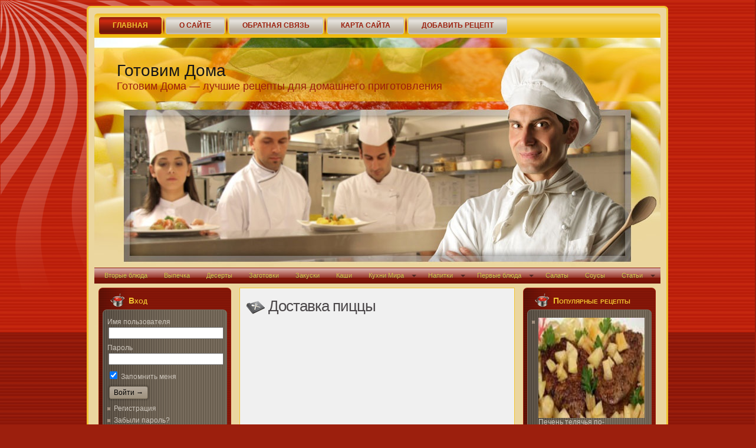

--- FILE ---
content_type: text/html; charset=UTF-8
request_url: http://doma-em.ru/o-kulinarii/dostavka-piccy.html
body_size: 24336
content:
<!DOCTYPE html PUBLIC "-//W3C//DTD XHTML 1.0 Transitional//EN" "http://www.w3.org/TR/xhtml1/DTD/xhtml1-transitional.dtd">
<html xmlns="http://www.w3.org/1999/xhtml" lang="ru-RU">
<head profile="http://gmpg.org/xfn/11">
<meta http-equiv="Content-Type" content="text/html; charset=UTF-8" />
<meta http-equiv="X-UA-Compatible" content="IE=EmulateIE7" />
	
<script async src="//pagead2.googlesyndication.com/pagead/js/adsbygoogle.js"></script>
<script>
     (adsbygoogle = window.adsbygoogle || []).push({
          google_ad_client: "ca-pub-6630199041941630",
          enable_page_level_ads: true
     });
</script>
	
<title>Доставка пиццы | Готовим Дома |  Кулинарные рецепты приготовления</title>
<script type="text/javascript" src="http://doma-em.ru/wp-content/themes/italian_restaurant_wp/script.js"></script>
<link rel="stylesheet" href="http://doma-em.ru/wp-content/themes/italian_restaurant_wp/style.css" type="text/css" media="screen" />
<!--[if IE 6]><link rel="stylesheet" href="http://doma-em.ru/wp-content/themes/italian_restaurant_wp/style.ie6.css" type="text/css" media="screen" /><![endif]-->
<!--[if IE 7]><link rel="stylesheet" href="http://doma-em.ru/wp-content/themes/italian_restaurant_wp/style.ie7.css" type="text/css" media="screen" /><![endif]-->
<link rel="alternate" type="application/rss+xml" title="RSS-лента Готовим Дома" href="http://doma-em.ru/feed" />
<link rel="alternate" type="application/atom+xml" title="Atom-лента Готовим Дома" href="http://doma-em.ru/feed/atom" /> 
<link rel="pingback" href="http://doma-em.ru/xmlrpc.php" />


<!-- All In One SEO Pack 3.6.2[616,651] -->
<meta name="description"  content="Трудно назвать тот день, когда пицца обрела свою популярность. Но, нельзя не признать тот факт, что ее изобрели неаполитанцы." />

<meta name="keywords"  content="пицца,неаполитанцы,доставка,приготовление" />

<link rel="canonical" href="http://doma-em.ru/o-kulinarii/dostavka-piccy.html" />
<!-- All In One SEO Pack -->
<link rel='dns-prefetch' href='//s.w.org' />
		<script type="text/javascript">
			window._wpemojiSettings = {"baseUrl":"https:\/\/s.w.org\/images\/core\/emoji\/13.0.0\/72x72\/","ext":".png","svgUrl":"https:\/\/s.w.org\/images\/core\/emoji\/13.0.0\/svg\/","svgExt":".svg","source":{"concatemoji":"http:\/\/doma-em.ru\/wp-includes\/js\/wp-emoji-release.min.js?ver=5.5.15"}};
			!function(e,a,t){var n,r,o,i=a.createElement("canvas"),p=i.getContext&&i.getContext("2d");function s(e,t){var a=String.fromCharCode;p.clearRect(0,0,i.width,i.height),p.fillText(a.apply(this,e),0,0);e=i.toDataURL();return p.clearRect(0,0,i.width,i.height),p.fillText(a.apply(this,t),0,0),e===i.toDataURL()}function c(e){var t=a.createElement("script");t.src=e,t.defer=t.type="text/javascript",a.getElementsByTagName("head")[0].appendChild(t)}for(o=Array("flag","emoji"),t.supports={everything:!0,everythingExceptFlag:!0},r=0;r<o.length;r++)t.supports[o[r]]=function(e){if(!p||!p.fillText)return!1;switch(p.textBaseline="top",p.font="600 32px Arial",e){case"flag":return s([127987,65039,8205,9895,65039],[127987,65039,8203,9895,65039])?!1:!s([55356,56826,55356,56819],[55356,56826,8203,55356,56819])&&!s([55356,57332,56128,56423,56128,56418,56128,56421,56128,56430,56128,56423,56128,56447],[55356,57332,8203,56128,56423,8203,56128,56418,8203,56128,56421,8203,56128,56430,8203,56128,56423,8203,56128,56447]);case"emoji":return!s([55357,56424,8205,55356,57212],[55357,56424,8203,55356,57212])}return!1}(o[r]),t.supports.everything=t.supports.everything&&t.supports[o[r]],"flag"!==o[r]&&(t.supports.everythingExceptFlag=t.supports.everythingExceptFlag&&t.supports[o[r]]);t.supports.everythingExceptFlag=t.supports.everythingExceptFlag&&!t.supports.flag,t.DOMReady=!1,t.readyCallback=function(){t.DOMReady=!0},t.supports.everything||(n=function(){t.readyCallback()},a.addEventListener?(a.addEventListener("DOMContentLoaded",n,!1),e.addEventListener("load",n,!1)):(e.attachEvent("onload",n),a.attachEvent("onreadystatechange",function(){"complete"===a.readyState&&t.readyCallback()})),(n=t.source||{}).concatemoji?c(n.concatemoji):n.wpemoji&&n.twemoji&&(c(n.twemoji),c(n.wpemoji)))}(window,document,window._wpemojiSettings);
		</script>
		<style type="text/css">
img.wp-smiley,
img.emoji {
	display: inline !important;
	border: none !important;
	box-shadow: none !important;
	height: 1em !important;
	width: 1em !important;
	margin: 0 .07em !important;
	vertical-align: -0.1em !important;
	background: none !important;
	padding: 0 !important;
}
</style>
	<link rel='stylesheet' id='yarppWidgetCss-css'  href='http://doma-em.ru/wp-content/plugins/yet-another-related-posts-plugin/style/widget.css?ver=5.5.15' type='text/css' media='all' />
<link rel='stylesheet' id='pfs-min-style-css'  href='http://doma-em.ru/wp-content/plugins/post-from-site/includes/minimal.css?ver=5.5.15' type='text/css' media='all' />
<link rel='stylesheet' id='pfs-style-css'  href='http://doma-em.ru/wp-content/plugins/post-from-site/includes/twentyeleven.css?ver=5.5.15' type='text/css' media='all' />
<link rel='stylesheet' id='wp-block-library-css'  href='http://doma-em.ru/wp-includes/css/dist/block-library/style.min.css?ver=5.5.15' type='text/css' media='all' />
<link rel='stylesheet' id='contact-form-7-css'  href='http://doma-em.ru/wp-content/plugins/contact-form-7/includes/css/styles.css?ver=5.1.7' type='text/css' media='all' />
<link rel='stylesheet' id='sidebar-login-css'  href='http://doma-em.ru/wp-content/plugins/sidebar-login/assets/css/sidebar-login.css?ver=2.7.3' type='text/css' media='all' />
<link rel='stylesheet' id='wp-pagenavi-css'  href='http://doma-em.ru/wp-content/plugins/wp-pagenavi/pagenavi-css.css?ver=2.70' type='text/css' media='all' />
<link rel='stylesheet' id='wordpress-popular-posts-css-css'  href='http://doma-em.ru/wp-content/plugins/wordpress-popular-posts/assets/css/wpp.css?ver=5.1.0' type='text/css' media='all' />
<script type='text/javascript' src='http://doma-em.ru/wp-includes/js/jquery/jquery.js?ver=1.12.4-wp' id='jquery-core-js'></script>
<script type='text/javascript' src='http://doma-em.ru/wp-content/plugins/dropdown-menu-widget/scripts/include.js?ver=5.5.15' id='dropdown-ie-support-js'></script>
<script type='text/javascript' src='http://doma-em.ru/wp-includes/js/jquery/jquery.form.min.js?ver=4.2.1' id='jquery-form-js'></script>
<script type='text/javascript' src='http://doma-em.ru/wp-content/plugins/post-from-site/includes/jquery.MultiFile.pack.js?ver=5.5.15' id='jquery-multi-upload-js'></script>
<script type='text/javascript' src='http://doma-em.ru/wp-content/plugins/post-from-site/includes/pfs-script.js?ver=5.5.15' id='pfs-script-js'></script>
<script type='text/javascript' src='http://doma-em.ru/wp-content/plugins/sidebar-login/assets/js/jquery.blockUI.min.js?ver=2.70' id='jquery-blockui-js'></script>
<script type='text/javascript' id='sidebar-login-js-extra'>
/* <![CDATA[ */
var sidebar_login_params = {"ajax_url":"http:\/\/doma-em.ru\/wp-admin\/admin-ajax.php","force_ssl_admin":"0","is_ssl":"0","i18n_username_required":"\u041f\u043e\u0436\u0430\u043b\u0443\u0439\u0441\u0442\u0430, \u0432\u0432\u0435\u0434\u0438\u0442\u0435 \u0438\u043c\u044f \u043f\u043e\u043b\u044c\u0437\u043e\u0432\u0430\u0442\u0435\u043b\u044f","i18n_password_required":"\u041f\u043e\u0436\u0430\u043b\u0443\u0439\u0441\u0442\u0430, \u0432\u0432\u0435\u0434\u0438\u0442\u0435 \u043f\u0430\u0440\u043e\u043b\u044c","error_class":"sidebar_login_error"};
/* ]]> */
</script>
<script type='text/javascript' src='http://doma-em.ru/wp-content/plugins/sidebar-login/assets/js/sidebar-login.min.js?ver=2.7.3' id='sidebar-login-js'></script>
<script type='text/javascript' id='wpp-js-js-extra'>
/* <![CDATA[ */
var wpp_params = {"sampling_active":"0","sampling_rate":"100","ajax_url":"http:\/\/doma-em.ru\/wp-json\/wordpress-popular-posts\/v1\/popular-posts","ID":"11700","token":"cfd45ebecd","debug":""};
/* ]]> */
</script>
<script type='text/javascript' src='http://doma-em.ru/wp-content/plugins/wordpress-popular-posts/assets/js/wpp-5.0.0.min.js?ver=5.1.0' id='wpp-js-js'></script>
<link rel="https://api.w.org/" href="http://doma-em.ru/wp-json/" /><link rel="alternate" type="application/json" href="http://doma-em.ru/wp-json/wp/v2/pages/11700" /><link rel="EditURI" type="application/rsd+xml" title="RSD" href="http://doma-em.ru/xmlrpc.php?rsd" />
<link rel="wlwmanifest" type="application/wlwmanifest+xml" href="http://doma-em.ru/wp-includes/wlwmanifest.xml" /> 
<link rel='shortlink' href='http://doma-em.ru/?p=11700' />
<link rel="alternate" type="application/json+oembed" href="http://doma-em.ru/wp-json/oembed/1.0/embed?url=http%3A%2F%2Fdoma-em.ru%2Fo-kulinarii%2Fdostavka-piccy.html" />
<link rel="alternate" type="text/xml+oembed" href="http://doma-em.ru/wp-json/oembed/1.0/embed?url=http%3A%2F%2Fdoma-em.ru%2Fo-kulinarii%2Fdostavka-piccy.html&#038;format=xml" />
<style data-context="foundation-flickity-css">/*! Flickity v2.0.2
http://flickity.metafizzy.co
---------------------------------------------- */.flickity-enabled{position:relative}.flickity-enabled:focus{outline:0}.flickity-viewport{overflow:hidden;position:relative;height:100%}.flickity-slider{position:absolute;width:100%;height:100%}.flickity-enabled.is-draggable{-webkit-tap-highlight-color:transparent;tap-highlight-color:transparent;-webkit-user-select:none;-moz-user-select:none;-ms-user-select:none;user-select:none}.flickity-enabled.is-draggable .flickity-viewport{cursor:move;cursor:-webkit-grab;cursor:grab}.flickity-enabled.is-draggable .flickity-viewport.is-pointer-down{cursor:-webkit-grabbing;cursor:grabbing}.flickity-prev-next-button{position:absolute;top:50%;width:44px;height:44px;border:none;border-radius:50%;background:#fff;background:hsla(0,0%,100%,.75);cursor:pointer;-webkit-transform:translateY(-50%);transform:translateY(-50%)}.flickity-prev-next-button:hover{background:#fff}.flickity-prev-next-button:focus{outline:0;box-shadow:0 0 0 5px #09f}.flickity-prev-next-button:active{opacity:.6}.flickity-prev-next-button.previous{left:10px}.flickity-prev-next-button.next{right:10px}.flickity-rtl .flickity-prev-next-button.previous{left:auto;right:10px}.flickity-rtl .flickity-prev-next-button.next{right:auto;left:10px}.flickity-prev-next-button:disabled{opacity:.3;cursor:auto}.flickity-prev-next-button svg{position:absolute;left:20%;top:20%;width:60%;height:60%}.flickity-prev-next-button .arrow{fill:#333}.flickity-page-dots{position:absolute;width:100%;bottom:-25px;padding:0;margin:0;list-style:none;text-align:center;line-height:1}.flickity-rtl .flickity-page-dots{direction:rtl}.flickity-page-dots .dot{display:inline-block;width:10px;height:10px;margin:0 8px;background:#333;border-radius:50%;opacity:.25;cursor:pointer}.flickity-page-dots .dot.is-selected{opacity:1}</style><style data-context="foundation-slideout-css">.slideout-menu{position:fixed;left:0;top:0;bottom:0;right:auto;z-index:0;width:256px;overflow-y:auto;-webkit-overflow-scrolling:touch;display:none}.slideout-menu.pushit-right{left:auto;right:0}.slideout-panel{position:relative;z-index:1;will-change:transform}.slideout-open,.slideout-open .slideout-panel,.slideout-open body{overflow:hidden}.slideout-open .slideout-menu{display:block}.pushit{display:none}</style>

<!-- Dropdown Menu Widget Styles by shailan (https://metinsaylan.com) v1.9.7 on wp5.5.15 -->
<link rel="stylesheet" href="http://doma-em.ru/wp-content/plugins/dropdown-menu-widget/css/shailan-dropdown.min.css" type="text/css" />
<link rel="stylesheet" href="http://doma-em.ru/wp-content/plugins/dropdown-menu-widget/themes/color-scheme.css" type="text/css" />
<style type="text/css" media="all">
	ul.dropdown li a { font-size:11px; }
	ul.dropdown { white-space: nowrap; }
	/* Selected overlay: glassy */
	.shailan-dropdown-menu .dropdown-horizontal-container,
	ul.dropdown li, ul.dropdown li.hover, ul.dropdown li:hover{ background-position:0px 0px; }
	ul.dropdown li.hover a, ul.dropdown li:hover a{ background-position:0px -2px; }

	
	.shailan-dropdown-menu .dropdown-horizontal-container, ul.dropdown li{ background-color:#8D1709; }
	ul.dropdown a,
	ul.dropdown a:link,
	ul.dropdown a:visited,
	ul.dropdown li { color: #DFC647; }
	ul.dropdown a:hover,
	ul.dropdown li:hover { color: #FFFFFF; }
	ul.dropdown a:active	{ color: #FFFFFF; }

	ul.dropdown li.hover a, ul.dropdown li:hover a{ background-color: #333333; }
	ul.dropdown li.hover ul li, ul.dropdown li:hover ul li{ background-color: #8D1709;
		color: #DFC647; }

	ul.dropdown li.hover ul li.hover, ul.dropdown li:hover ul li:hover { background-image: none; }
	ul.dropdown li.hover a:hover, ul.dropdown li:hover a:hover { background-color: #333333; }

	ul.dropdown ul{ background-image:none; background-color:#8D1709; border:1px solid #8D1709; }
	ul.dropdown-vertical li { border-bottom:1px solid #333333; }
	
	/** Show submenus */
	ul.dropdown li:hover > ul, ul.dropdown li.hover ul{ display: block; }

	/** Show current submenu */
	ul.dropdown li.hover ul, ul.dropdown ul li.hover ul, ul.dropdown ul ul li.hover ul, ul.dropdown ul ul ul li.hover ul, ul.dropdown ul ul ul ul li.hover ul , ul.dropdown li:hover ul, ul.dropdown ul li:hover ul, ul.dropdown ul ul li:hover ul, ul.dropdown ul ul ul li:hover ul, ul.dropdown ul ul ul ul li:hover ul { display: block; }

			
ul.dropdown li.parent>a{
	padding-right:25px;
}
ul.dropdown li.parent>a:after{
	content:""; position:absolute; top: 45%; right:6px;width:0;height:0;
	border-top:4px solid rgba(0,0,0,0.5);border-right:4px solid transparent;border-left:4px solid transparent }
ul.dropdown li.parent:hover>a:after{
	content:"";position:absolute; top: 45%; right:6px; width:0; height:0;
	border-top:4px solid rgba(0,0,0,0.5);border-right:4px solid transparent;border-left:4px solid transparent }
ul.dropdown li li.parent>a:after{
	content:"";position:absolute;top: 40%; right:5px;width:0;height:0;
	border-left:4px solid rgba(0,0,0,0.5);border-top:4px solid transparent;border-bottom:4px solid transparent }
ul.dropdown li li.parent:hover>a:after{
	content:"";position:absolute;top: 40%; right:5px;width:0;height:0;
	border-left:4px solid rgba(0,0,0,0.5);border-top:4px solid transparent;border-bottom:4px solid transparent }


</style>
<!-- /Dropdown Menu Widget Styles -->

 <script type="text/javascript" src="http://doma-em.ru/wp-content/plugins/si-captcha-for-wordpress/captcha/si_captcha.js?ver=1769897915"></script>
<!-- begin SI CAPTCHA Anti-Spam - login/register form style -->
<style type="text/css">
.si_captcha_small { width:175px; height:45px; padding-top:10px; padding-bottom:10px; }
.si_captcha_large { width:250px; height:60px; padding-top:10px; padding-bottom:10px; }
img#si_image_com { border-style:none; margin:0; padding-right:5px; float:left; }
img#si_image_reg { border-style:none; margin:0; padding-right:5px; float:left; }
img#si_image_log { border-style:none; margin:0; padding-right:5px; float:left; }
img#si_image_side_login { border-style:none; margin:0; padding-right:5px; float:left; }
img#si_image_checkout { border-style:none; margin:0; padding-right:5px; float:left; }
img#si_image_jetpack { border-style:none; margin:0; padding-right:5px; float:left; }
img#si_image_bbpress_topic { border-style:none; margin:0; padding-right:5px; float:left; }
.si_captcha_refresh { border-style:none; margin:0; vertical-align:bottom; }
div#si_captcha_input { display:block; padding-top:15px; padding-bottom:5px; }
label#si_captcha_code_label { margin:0; }
input#si_captcha_code_input { width:65px; }
p#si_captcha_code_p { clear: left; padding-top:10px; }
.si-captcha-jetpack-error { color:#DC3232; }
</style>
<!-- end SI CAPTCHA Anti-Spam - login/register form style -->
<style>.ios7.web-app-mode.has-fixed header{ background-color: rgba(3,122,221,.88);}</style></head>

<body>
    <div id="art-page-background-gradient"></div>
<div id="art-page-background-glare">
    <div id="art-page-background-glare-image"></div>
</div>
<div id="art-main">
<div class="art-Sheet">
    <div class="art-Sheet-tl"></div>
    <div class="art-Sheet-tr"></div>
    <div class="art-Sheet-bl"></div>
    <div class="art-Sheet-br"></div>
    <div class="art-Sheet-tc"></div>
    <div class="art-Sheet-bc"></div>
    <div class="art-Sheet-cl"></div>
    <div class="art-Sheet-cr"></div>
    <div class="art-Sheet-cc"></div>
    <div class="art-Sheet-body">


<div class="art-nav">
<div class="l"></div>
<div class="r"></div>
<ul class="art-menu">
<li class="first-child">
<a class="active" href="http://doma-em.ru">
<span class="l"></span>
<span class="r"></span>
<span class="t">Главная</span>
</a>
</li>
<li>
<span class="art-menu-separator"></span>
</li>
<li class="page_item page-item-53 last-child">
<a href="http://doma-em.ru/o-kulinarnom-sajte-gotovim-doma.html">
<span class="l"></span>
<span class="r"></span>
<span class="t">О сайте</span>
</a>
</li>
<li>
<span class="art-menu-separator"></span>
</li>
<li class="page_item page-item-641">
<a href="http://doma-em.ru/obratnaya-svyaz.html">
<span class="l"></span>
<span class="r"></span>
<span class="t">Обратная связь</span>
</a>
</li>
<li>
<span class="art-menu-separator"></span>
</li>
<li class="page_item page-item-53 last-child">
<a href="http://doma-em.ru/karta-sajta.html">
<span class="l"></span>
<span class="r"></span>
<span class="t">Карта сайта</span>
</a>
</li>
<li>
<span class="art-menu-separator"></span>
</li>
<li class="page_item page-item-53 last-child">
<a href="http://doma-em.ru/dobavit-recept.html">
<span class="l"></span>
<span class="r"></span>
<span class="t">Добавить рецепт</span>
</a>
</li>
</ul>
</div>


<div class="art-Header">
    <div class="art-Header-jpeg"></div>
<div class="art-Logo">
    <h2 id="name-text" class="art-Logo-name">
        <a href="http://doma-em.ru/">Готовим Дома</a></h2>
    <div id="slogan-text" class="art-Logo-text">
        Готовим Дома &#8212; лучшие рецепты для домашнего приготовления</div>
</div>


</div>

<div class="art-contentLayout">
<div class="widget shailan-dropdown-menu-widget">
<div class="shailan-dropdown-menu" >
<div id="shailan-dropdown-wrapper--1" >
	<div align="center" class="dropdown-horizontal-container dm-align-center clearfix"><div class="menu-alignment-wrap">
		<ul id="dropdown--1" class="dropdown dropdown--1 dropdown-horizontal dropdown-align-center"   >
<!-- Menu elements start -->
	<li class="cat-item cat-item-3"><a href="http://doma-em.ru/category/vtorye-blyuda">Вторые блюда</a>
</li>
	<li class="cat-item cat-item-20"><a href="http://doma-em.ru/category/vypechka">Выпечка</a>
</li>
	<li class="cat-item cat-item-12"><a href="http://doma-em.ru/category/deserty">Десерты</a>
</li>
	<li class="cat-item cat-item-77"><a href="http://doma-em.ru/category/domashnie-zagotovki">Заготовки</a>
</li>
	<li class="cat-item cat-item-6"><a href="http://doma-em.ru/category/buterbrody-i-zakuski">Закуски</a>
</li>
	<li class="cat-item cat-item-102"><a href="http://doma-em.ru/category/kashi">Каши</a>
</li>
	<li class="cat-item cat-item-10"><a href="http://doma-em.ru/category/nacionalnaya-kuxnya">Кухни Мира</a>
<ul class='children'>
	<li class="cat-item cat-item-288"><a href="http://doma-em.ru/nacionalnaya-kuxnya/abxazskaya-kuxnya">Абхазская кухня</a>
</li>
	<li class="cat-item cat-item-89"><a href="http://doma-em.ru/nacionalnaya-kuxnya/avstraliiskaya-kuhnya">Австралийская кухня</a>
</li>
	<li class="cat-item cat-item-111"><a href="http://doma-em.ru/nacionalnaya-kuxnya/avstrijskaya-kuxnya">Австрийская кухня</a>
</li>
	<li class="cat-item cat-item-41"><a href="http://doma-em.ru/nacionalnaya-kuxnya/azerbajdzhanskaya-kuxnya">Азербайджанская кухня</a>
</li>
	<li class="cat-item cat-item-118"><a href="http://doma-em.ru/nacionalnaya-kuxnya/alzhirskaya-kuxnya">Алжирская кухня</a>
</li>
	<li class="cat-item cat-item-121"><a href="http://doma-em.ru/nacionalnaya-kuxnya/amerikanskaia-kuxnya">Американская кухня</a>
</li>
	<li class="cat-item cat-item-123"><a href="http://doma-em.ru/nacionalnaya-kuxnya/anglijskaya-kuxnya">Английская кухня</a>
</li>
	<li class="cat-item cat-item-127"><a href="http://doma-em.ru/nacionalnaya-kuxnya/argentinskaya-kuxnya">Аргентинская кухня</a>
</li>
	<li class="cat-item cat-item-129"><a href="http://doma-em.ru/nacionalnaya-kuxnya/armyanskaya-kuxnya">Армянская кухня</a>
</li>
	<li class="cat-item cat-item-134"><a href="http://doma-em.ru/nacionalnaya-kuxnya/afrikanskaya-kuxnya">Африканская кухня</a>
</li>
	<li class="cat-item cat-item-136"><a href="http://doma-em.ru/nacionalnaya-kuxnya/bashkirskaya-kuxnya">Башкирская кухня</a>
</li>
	<li class="cat-item cat-item-152"><a href="http://doma-em.ru/nacionalnaya-kuxnya/belorusskaya-kuxnya">Белорусская кухня</a>
</li>
	<li class="cat-item cat-item-160"><a href="http://doma-em.ru/nacionalnaya-kuxnya/belgiiskaya-kuxnya">Бельгийская кухня</a>
</li>
	<li class="cat-item cat-item-96"><a href="http://doma-em.ru/nacionalnaya-kuxnya/bolgarskaya-kuhnya">Болгарская кухня</a>
</li>
	<li class="cat-item cat-item-175"><a href="http://doma-em.ru/nacionalnaya-kuxnya/brazilskaya-kuxnya">Бразильская кухня</a>
</li>
	<li class="cat-item cat-item-161"><a href="http://doma-em.ru/nacionalnaya-kuxnya/vengerskaya-kuxnya">Венгерская кухня</a>
</li>
	<li class="cat-item cat-item-94"><a href="http://doma-em.ru/nacionalnaya-kuxnya/vietnamskay-kuhnya">Вьетнамская кухня</a>
</li>
	<li class="cat-item cat-item-187"><a href="http://doma-em.ru/nacionalnaya-kuxnya/gollandskaya-kuxnya">Голландская кухня</a>
</li>
	<li class="cat-item cat-item-119"><a href="http://doma-em.ru/nacionalnaya-kuxnya/grecheskaya-kuxnya">Греческая кухня</a>
</li>
	<li class="cat-item cat-item-88"><a href="http://doma-em.ru/nacionalnaya-kuxnya/gruzinskay-kuhnya">Грузинская кухня</a>
</li>
	<li class="cat-item cat-item-173"><a href="http://doma-em.ru/nacionalnaya-kuxnya/datskaya-kuxnya">Датская кухня</a>
</li>
	<li class="cat-item cat-item-217"><a href="http://doma-em.ru/nacionalnaya-kuxnya/evrejskaya-kuxnya">Еврейская кухня</a>
</li>
	<li class="cat-item cat-item-177"><a href="http://doma-em.ru/nacionalnaya-kuxnya/egipetskaya-kuxnya">Египетская кухня</a>
</li>
	<li class="cat-item cat-item-133"><a href="http://doma-em.ru/nacionalnaya-kuxnya/indijskaya-kuxnya-nacionalnaya-kuxnya">Индийская кухня</a>
</li>
	<li class="cat-item cat-item-163"><a href="http://doma-em.ru/nacionalnaya-kuxnya/irland-cook">Ирландская кухня</a>
</li>
	<li class="cat-item cat-item-131"><a href="http://doma-em.ru/nacionalnaya-kuxnya/ispanskaya-kuxnya">Испанская кухня</a>
</li>
	<li class="cat-item cat-item-91"><a href="http://doma-em.ru/nacionalnaya-kuxnya/italianskaya-kuhnya" title="Кухня Италии представляется многим как вершина гастрономии и кулинарии. Безусловно, это так! Несмотря на кажущуюся, порой, простоту блюд и ингредиентов, от такой кухни у всех появляется улыбка наслаждения и неимоверное желание распробовать всё снова! Оказавшись в Италии, каждый уважающий себя турист распробует всё - начиная от горячих блюд и заканчивая десертами и напитками.

Чем же так привлекательна итальянская кухня? Своим многообразием, а так же, определённой полезность блюд. Пицца, пасты, ризотто, различные десерты, выпечка, настойки и вино - всё это уже так прочно вошло в жизнь многих людей, что уже нет такого стола, где не будет стоять одного из этих блюд.

Паста - не просто основное блюдо каждого итальянца. Это ещё целая философия при приготовлении, внимание к каждым деталям и сводящий с ума вкус по итогу приготовления. Видов приготовления пасты известно около 450, а бесчисленное количество соусов заслуживают отдельной энциклопедии. 23 килограмма пасты в год - обычная норма среднестатистического итальянца. В то время, как житель Европы съедает лишь 6 килограммов. До изобретения столовых приборов пасту ели прямо руками. Теперь же для многих её видов, в том числе для спагетти или фетуччини принято использовать ложку, которой поддевается нужное количество этого блюда.

Блюдо, которое для многих кажется традиционно итальянским - паста с фрикадельками или котлетами, к Италии точно не имеет никакого отношения. В классической кухне такое сочетание не приветствуется.

Открытие первого фаст-фуда в Риме ознаменовалось протестом многих итальянцев. Небольшой, но показательный протест - бесплатная кухня на улице, в очередной раз доказала, насколько итальянцы патриотичны к своим блюдам.

Есть определённый набор ингредиентов, который можно встретить практически в каждом итальянском блюде. Как правило, это оливковое масло, множество сыров, чеснок, помидоры, креветки или иные морепродукты, орегано и т.д.

Приготовление самой пасты для каждой уважающей себя итальянской хозяйки - дело исключительной важности. Покупать макароны здесь не особо принято. Готовить спагетти принято самой, высушивать их и уже использовать в дальнейшем для приготовления блюд.

Южная и северная кухня Италии имеют существенное различие. Оно проявляется в том, что южане для своих блюд используют чаще всего оливковое масло и пасты, а вот северяне предпочитают рис и сливочное масло.

Некоторые известные виды кухни Италии знакомы многим - это Тосканская, Римская и Сицилийская.

Тосканская кухня славится своими брускеттами, пастой домашнего приготовления супом с овощами с названием «риболлита», а так же стейком из мяса молодых бычков, которое просто тает во рту. Сочное и прожаренное - оно не оставит равнодушным никого! Домашний белый хлеб - так же одна из особенностей Тосканской кухни, которую обычно приятно смаковать с оливковым маслом.

Римская кухня это спагетти «карбонара»! А так же, пирожки из риса, которые хорошо прожарены и идут с начинкой из сыра или мяса говядины, ньокки, и, конечно же, тирамису - такое многообразие сведёт с ума даже самого заядлого гурмана и порадует тех, кто знакомится с римской кухней впервые.

Сицилийская кухня славится своими морепродуктами, свежими овощами и фруктами. Каждое блюдо этого региона - это маленькая история, которая заставит вернуться в прошлые времена и ощутить Италию во всём её многообразии.

Кухня Италии - это как интересная книга, которую не хочется закрывать, а хочется перечитывать снова и снова.">Итальянская кухня</a>
</li>
	<li class="cat-item cat-item-202"><a href="http://doma-em.ru/nacionalnaya-kuxnya/kavkazskaya-kuxnya">Кавказская кухня</a>
</li>
	<li class="cat-item cat-item-140"><a href="http://doma-em.ru/nacionalnaya-kuxnya/kazaxskaya-kuxnya">Казахская кухня</a>
</li>
	<li class="cat-item cat-item-141"><a href="http://doma-em.ru/nacionalnaya-kuxnya/kirgizskaya-kuxnya">Киргизская кухня</a>
</li>
	<li class="cat-item cat-item-139"><a href="http://doma-em.ru/nacionalnaya-kuxnya/kitajskaya-kuxnya">Китайская кухня</a>
</li>
	<li class="cat-item cat-item-189"><a href="http://doma-em.ru/nacionalnaya-kuxnya/korejskaya-kuxnya">Корейская кухня</a>
</li>
	<li class="cat-item cat-item-95"><a href="http://doma-em.ru/nacionalnaya-kuxnya/livanskaya-kuhnya">Ливанская кухня</a>
</li>
	<li class="cat-item cat-item-290"><a href="http://doma-em.ru/nacionalnaya-kuxnya/livijskaya-kuxnya">Ливийская кухня</a>
</li>
	<li class="cat-item cat-item-97"><a href="http://doma-em.ru/nacionalnaya-kuxnya/meksikanskaya-kuxnya">Мексиканская кухня</a>
</li>
	<li class="cat-item cat-item-218"><a href="http://doma-em.ru/nacionalnaya-kuxnya/moldavskaya-kuxnya">Молдавская кухня</a>
</li>
	<li class="cat-item cat-item-87"><a href="http://doma-em.ru/nacionalnaya-kuxnya/nemeckay-kuhnay">Немецкая кухня</a>
</li>
	<li class="cat-item cat-item-150"><a href="http://doma-em.ru/nacionalnaya-kuxnya/osetinskaya-kuxnya">Осетинская кухня</a>
</li>
	<li class="cat-item cat-item-128"><a href="http://doma-em.ru/nacionalnaya-kuxnya/polskaya-kuxnya">Польская кухня</a>
</li>
	<li class="cat-item cat-item-216"><a href="http://doma-em.ru/nacionalnaya-kuxnya/portugalskaya-kuxnya">Португальская кухня</a>
</li>
	<li class="cat-item cat-item-122"><a href="http://doma-em.ru/nacionalnaya-kuxnya/russkaya-kuxnya">Русская кухня</a>
</li>
	<li class="cat-item cat-item-171"><a href="http://doma-em.ru/nacionalnaya-kuxnya/sirijskaya-kuxnya">Сирийская кухня</a>
</li>
	<li class="cat-item cat-item-142"><a href="http://doma-em.ru/nacionalnaya-kuxnya/tadzhistkaya-kuxnya">Таджисткая кухня</a>
</li>
	<li class="cat-item cat-item-90"><a href="http://doma-em.ru/nacionalnaya-kuxnya/taiskaya-kuhnya">Тайская кухня</a>
</li>
	<li class="cat-item cat-item-205"><a href="http://doma-em.ru/nacionalnaya-kuxnya/tunisskaya-kuxnyia">Тунисская кухня</a>
</li>
	<li class="cat-item cat-item-199"><a href="http://doma-em.ru/nacionalnaya-kuxnya/tureckaya-kuxnya">Турецкая кухня</a>
</li>
	<li class="cat-item cat-item-197"><a href="http://doma-em.ru/nacionalnaya-kuxnya/udmurtskaya-kuxnya">Удмуртская кухня</a>
</li>
	<li class="cat-item cat-item-143"><a href="http://doma-em.ru/nacionalnaya-kuxnya/uzbekskaya-kuxnya">Узбекская кухня</a>
</li>
	<li class="cat-item cat-item-159"><a href="http://doma-em.ru/nacionalnaya-kuxnya/ukrainskaya-kuxnya">Украинская кухня</a>
</li>
	<li class="cat-item cat-item-155"><a href="http://doma-em.ru/nacionalnaya-kuxnya/finskaya-kuxnya">Финская кухня</a>
</li>
	<li class="cat-item cat-item-92"><a href="http://doma-em.ru/nacionalnaya-kuxnya/francsuzkaya-kuhnya">Французская кухня</a>
</li>
	<li class="cat-item cat-item-294"><a href="http://doma-em.ru/nacionalnaya-kuxnya/cheshskaya-kuxnya">Чешская кухня</a>
</li>
	<li class="cat-item cat-item-386"><a href="http://doma-em.ru/nacionalnaya-kuxnya/shvedskaya-kuxnya">Шведская кухня</a>
</li>
	<li class="cat-item cat-item-15"><a href="http://doma-em.ru/nacionalnaya-kuxnya/shvejcarskaya-kuxnya">Швейцарская кухня</a>
</li>
	<li class="cat-item cat-item-156"><a href="http://doma-em.ru/nacionalnaya-kuxnya/shotlandskaya-kuxnya">Шотландская кухня</a>
</li>
	<li class="cat-item cat-item-154"><a href="http://doma-em.ru/nacionalnaya-kuxnya/ekvadorskaya-kuxnya">Эквадорская кухня</a>
</li>
	<li class="cat-item cat-item-101"><a href="http://doma-em.ru/nacionalnaya-kuxnya/estonskaya-kuxnya">Эстонская кухня</a>
</li>
	<li class="cat-item cat-item-100"><a href="http://doma-em.ru/nacionalnaya-kuxnya/yugoslavskaya-kuxnya">Югославская кухня</a>
</li>
	<li class="cat-item cat-item-98"><a href="http://doma-em.ru/nacionalnaya-kuxnya/yakutskaya-kuxnya">Якутская кухня</a>
</li>
	<li class="cat-item cat-item-86"><a href="http://doma-em.ru/nacionalnaya-kuxnya/japan-cook">Японская кухня</a>
</li>
</ul>
</li>
	<li class="cat-item cat-item-28"><a href="http://doma-em.ru/category/napitki" title="Рецепты приготовления коктейлей, компотов, наливок, вин, водок; описания алкогольных и безалкогольных напитков, таких как вино, коньяк, виски, наливки и т.д.">Напитки</a>
<ul class='children'>
	<li class="cat-item cat-item-29"><a href="http://doma-em.ru/napitki/alko-koktejli" title="Рецепты приготовления популярных, в особенности среди молодежи, алкогольных коктейлей.">Алкогольные коктейли</a>
</li>
	<li class="cat-item cat-item-82"><a href="http://doma-em.ru/napitki/bezalkogolnye-koktejli" title="Рецепты приготовления популярных, в особенности среди женщин и детей, безалкогольных коктейлей. ">Безалкогольные коктейли</a>
</li>
	<li class="cat-item cat-item-36"><a href="http://doma-em.ru/napitki/vina" title="Рецепты приготовления домашних вин, а также описания вин разнообразных стран мира.">Вина</a>
</li>
	<li class="cat-item cat-item-169"><a href="http://doma-em.ru/napitki/viski" title="Рецепты приготовления домашнего виски, а также статьи о виски разных стран.">Виски</a>
</li>
	<li class="cat-item cat-item-35"><a href="http://doma-em.ru/napitki/vodki" title="Рецепты и технологии приготовления водки в домашних условиях, а также статьи о столь популярном в России алкогольном напитке.">Водки</a>
</li>
	<li class="cat-item cat-item-215"><a href="http://doma-em.ru/napitki/goryachij-shokolad">Горячий шоколад</a>
</li>
	<li class="cat-item cat-item-211"><a href="http://doma-em.ru/napitki/dzhin">Джин</a>
</li>
	<li class="cat-item cat-item-209"><a href="http://doma-em.ru/napitki/kompoty">Компоты</a>
</li>
	<li class="cat-item cat-item-167"><a href="http://doma-em.ru/napitki/konyaki" title="Рецепты и технологии приготовления коньяков дома, а также статьи о коньяках разных стран.">Коньяки</a>
</li>
	<li class="cat-item cat-item-194"><a href="http://doma-em.ru/napitki/kofe">Кофе</a>
</li>
	<li class="cat-item cat-item-110"><a href="http://doma-em.ru/napitki/likery" title="Рецепты и технологии приготовления в домашних условиях ликеров, которые так любят женщины за их сладкий вкус.">Ликеры</a>
</li>
	<li class="cat-item cat-item-33"><a href="http://doma-em.ru/napitki/nalivki" title="Рецепты и технологии приготовления в домашних условиях наливок, с подробным описание процесса изготовления.">Наливки</a>
</li>
	<li class="cat-item cat-item-34"><a href="http://doma-em.ru/napitki/nastojki" title="Рецепты и технологии приготовления настоек дома, с подробнейшей картой технологического процесса.">Настойки</a>
</li>
	<li class="cat-item cat-item-295"><a href="http://doma-em.ru/napitki/pivo">Пиво</a>
</li>
	<li class="cat-item cat-item-147"><a href="http://doma-em.ru/napitki/romy" title="Рецепты и технологии приготовления в домашних условиях воистину пиратского напитка рома, а также статьи о роме.">Ромы</a>
</li>
	<li class="cat-item cat-item-180"><a href="http://doma-em.ru/napitki/chaj">Чай</a>
</li>
</ul>
</li>
	<li class="cat-item cat-item-39"><a href="http://doma-em.ru/category/pervye-blyuda" title="Рецепты приготовления первых блюд, от горячих до охлажденных: супов, борщей, ухи и т.п.">Первые блюда</a>
<ul class='children'>
	<li class="cat-item cat-item-153"><a href="http://doma-em.ru/pervye-blyuda/borshh" title="Рецепты приготовления такого любимого в нашей стране блюда как борщ, вкус которого со сметаной просто великолепен.">Борщ</a>
</li>
	<li class="cat-item cat-item-40"><a href="http://doma-em.ru/pervye-blyuda/supy" title="В данной категории находятся рецепты приготовления супов разнообразных стран мира, которые мы будем готовить дома. 

Если готовить суп без должного опыта и понимания его свойств, в итоге может получится нечто непонятное. Многим поварам гораздо легче управится со вторым блюдом, хоть по рецептуре оно и будет сложнее, чем освоить приготовление простых супов. В итоге в столовых и дома едят первое, потому что надо подкрепиться чем-то жидким, а не благодаря изысканному вкусу и аромату. 

Многие профессиональные кулинары варят суп в маленьких объемах, в отличие от многих домохозяек, пользующихся 8-ми, а то и 10-ти литровыми кастрюлями. Лучший продукт получится в 3-х или 5-ти литровом объеме. 

Сварить суп может каждый, нужно налить воду в кастрюлю, но как сказано выше «много не всегда значит хорошо», положить мясо и довести до кипения. Бульон готов. Нарезать мелко репчатый лук и морковь, добавить, ка показано на фото. Подождать 20-30 мин. После чего закладывается картофель или крупы. Нужно не забыть посолить, это происходит под конец приготовления, когда ингредиенты уже сварились и будут провариваться. Кулинары считают самым ответственным моментом, когда до готовности остается пара минут, в это время нужно придать изысканный вкус с помощью приправ и пряностей. Вот и все, простой суп готов. Благодаря большому количеству рецептов супов с фото, можно сделать и поистине шедевры. 

Рестораны, зарекомендовавшие себя у посетителей, обязательно подают первое блюдо в глиняной, фаянсовой или каменной посуде. Самыми изысканными являются супы в каменных посудах, которые используют в некоторых Кавказских районах. При приготовлении, вкус и ароматность, будет зависеть от материала и покрытия кастрюли либо котелка. Суп не должен кипеть, если стенки тонкие, то пища будет постоянно пригорать, оптимальное сочетание приведет к томлению, такие первые блюда всегда будут вкусными и ароматными. 

Вода и продукты должны быть сбалансированы. Во время варки категорически нельзя отливать или доливать жидкость, такие действия приведут к значительному ухудшению вкуса. Правильное количество продуктов и воды должны быть определены до начала варения, нужно учесть, что вода в процессе будет испаряться, или выкипать. 
Конечно, в процессе приготовления повар играет одну из первых ролей, но на самом деле выбор посуды и порядок приготовления, к которым относятся с пренебрежением бытовых условиях, тем более что кулинарные и поваренные книги опускают эти подробности, из всего этого можно понять главные секреты вкусного и ароматного супа.">Супы</a>
</li>
	<li class="cat-item cat-item-135"><a href="http://doma-em.ru/pervye-blyuda/uxa" title="Рецепты приготовления ухи и рыбного супа, между которыми есть действительно существенные различия.">Уха</a>
</li>
</ul>
</li>
	<li class="cat-item cat-item-5"><a href="http://doma-em.ru/category/salaty" title="Рецепты приготовления наверное самого популярного праздничного блюда - салата, разновидностей которого просто куча.">Салаты</a>
</li>
	<li class="cat-item cat-item-23"><a href="http://doma-em.ru/category/sousy" title="Рецепты приготовления соусов разнообразных стран мира - от острых до сладких.">Соусы</a>
</li>
	<li class="cat-item cat-item-47"><a href="http://doma-em.ru/category/statii" title="Статьи о кулинарии со всеми ее неожиданностями, прелестями, сложностями и главное вкусами.">Статьи</a>
<ul class='children'>
	<li class="cat-item cat-item-219"><a href="http://doma-em.ru/statii/bakaleya">Бакалея</a>
</li>
	<li class="cat-item cat-item-162"><a href="http://doma-em.ru/statii/vtorye-blyuda-statii" title="Статьи об истории, традициях приготовления вторых блюд, которые будет просто интересно почитать.">Вторые блюда</a>
</li>
	<li class="cat-item cat-item-125"><a href="http://doma-em.ru/statii/vypechka-statii" title="Статьи, а также незаменимые советы по приготовлению разнообразной выпечки.">Выпечка</a>
</li>
	<li class="cat-item cat-item-107"><a href="http://doma-em.ru/statii/deserty-raznoe" title="Статьи об истории, выборе, технологиях приготовления таких вкусных блюд, как десерты.">Десерты</a>
</li>
	<li class="cat-item cat-item-114"><a href="http://doma-em.ru/statii/diety" title="Разнообразные статьи посвященные диетам, правильному питанию, здоровому питанию, в общем всему тому, что помогает нам похудеть.">Диеты</a>
</li>
	<li class="cat-item cat-item-106"><a href="http://doma-em.ru/statii/domashnie-zagotovki-raznoe" title="Статьи о технологиях заготовки продуктов, правилах и секретах их хранения, а также выборе при покупке в магазине.">Домашние заготовки</a>
</li>
	<li class="cat-item cat-item-145"><a href="http://doma-em.ru/statii/zavedeniya" title="Куда пойти покушать? Как обустроить ресторан или кафе? Все это вы узнаете из статей, посвященных заведениям питания.">Заведения</a>
</li>
	<li class="cat-item cat-item-8"><a href="http://doma-em.ru/statii/zakuski" title="Статьи посвященные закускам: какие подать и на какой праздник, как правильно выбрать ингредиенты, сочетание закусок с напитками и т.д.">Закуски</a>
</li>
	<li class="cat-item cat-item-75"><a href="http://doma-em.ru/statii/zdorove" title="Статьи посвященные здоровью: здоровое питание, вред и польза разнообразных продуктов и блюд, диеты и многое другое.">Здоровье</a>
</li>
	<li class="cat-item cat-item-72"><a href="http://doma-em.ru/statii/iskusstvo-kulinarii" title="Статьи об украшении блюд: начиная от профессионального кулинарного карвинга и заканчивая обыкновенными домашними способами.">Искусство кулинарии</a>
</li>
	<li class="cat-item cat-item-130"><a href="http://doma-em.ru/statii/kuxonnaya-mebel" title="Статьи о правильном выборе кухонной мебели, о том как ее грамотно расположить на кухне и о многом другом.">Кухонная мебель</a>
</li>
	<li class="cat-item cat-item-126"><a href="http://doma-em.ru/statii/kuxonnaya-texnika" title="Статьи и кухонной технике: о тостерах, духовках, блендерах, аэрогрилях, кухонных плитах и всем том, что так необходимо хозяйке на кухне для приготовления блюд.">Кухонная техника</a>
</li>
	<li class="cat-item cat-item-108"><a href="http://doma-em.ru/statii/kuxonnye-prinadlezhnosti" title="Статьи о таких необходимых в приготовлении пищи вещах, как кухонные принадлежности.">Кухонные принадлежности</a>
</li>
	<li class="cat-item cat-item-138"><a href="http://doma-em.ru/statii/kuxonnyj-interer" title="Статьи о кухонном интерьере, ведь приготовление пище это творческая работа и поэтому помещение должно подталкивать на вдохновение.">Кухонный интерьер</a>
</li>
	<li class="cat-item cat-item-178"><a href="http://doma-em.ru/statii/molochnye-produkty" title="Статьи о молочных продуктов: начиная от молока и заканчивая разновидностями сыров.">Молочные продукты</a>
</li>
	<li class="cat-item cat-item-109"><a href="http://doma-em.ru/statii/myaso" title="Статьи о мясе и мясопродуктах: разделка мяса, выбор мяса, котлетах, сосисках, сардельках, колбасе, их правильном выборе, хранении и употреблении.">Мясо</a>
</li>
	<li class="cat-item cat-item-69"><a href="http://doma-em.ru/statii/napitki-raznoe" title="Очень интересные стать о алкогольных и безалкогольных напитках, их истории. Вино, виски, ром, коктейли, благородный коньяк, шампанское и многое другое ждут вас.">Напитки</a>
</li>
	<li class="cat-item cat-item-48"><a href="http://doma-em.ru/statii/ovoshhi" title="Статьи об овощах, об их использовании в кулинарии, правильном выборе, их пользе, хранении, употреблении.">Овощи</a>
</li>
	<li class="cat-item cat-item-115"><a href="http://doma-em.ru/statii/raznoe" title="Статьи обо всем, что связано непосредственно с кулинарией.">Разное</a>
</li>
	<li class="cat-item cat-item-73"><a href="http://doma-em.ru/statii/moreprodukty" title="Статьи о рыбе и морепродуктах: как выбирать, как хранить, где использовать, что приготовить, история и просто интересные факты.">Рыба и морепродукты</a>
</li>
	<li class="cat-item cat-item-144"><a href="http://doma-em.ru/statii/salaty-statii" title="Познавательные статьи о салатах, их ингредиентах, способах приготовления, интересных фактах, сроках хранения.">Салаты</a>
</li>
	<li class="cat-item cat-item-103"><a href="http://doma-em.ru/statii/sovety" title="Никто из нас сразу не умел хорошо готовить, поэтому полезные советы по кулинарному искусству будут полезны не только начинающим кулинарам, но и профессионалам.">Советы</a>
</li>
	<li class="cat-item cat-item-124"><a href="http://doma-em.ru/statii/frukty" title="Статьи о фруктах, их пользе, видах, способах употребления, сроках хранения, выборе и о многом другом.">Фрукты</a>
</li>
</ul>
</li>

					</ul></div></div></div> 
</div>              </div>        <div class="art-sidebar1">  

    
<div id="wp_sidebarlogin-4" class="widget widget_wp_sidebarlogin"><div class="art-Block">
    <div class="art-Block-tl"></div>
    <div class="art-Block-tr"></div>
    <div class="art-Block-bl"></div>
    <div class="art-Block-br"></div>
    <div class="art-Block-tc"></div>
    <div class="art-Block-bc"></div>
    <div class="art-Block-cl"></div>
    <div class="art-Block-cr"></div>
    <div class="art-Block-cc"></div>
    <div class="art-Block-body">
<div class="art-BlockHeader">
    <div class="art-header-tag-icon">
        <div class="t">Вход</div>
    </div>
</div><div class="art-BlockContent">
    <div class="art-BlockContent-tl"></div>
    <div class="art-BlockContent-tr"></div>
    <div class="art-BlockContent-bl"></div>
    <div class="art-BlockContent-br"></div>
    <div class="art-BlockContent-tc"></div>
    <div class="art-BlockContent-bc"></div>
    <div class="art-BlockContent-cl"></div>
    <div class="art-BlockContent-cr"></div>
    <div class="art-BlockContent-cc"></div>
    <div class="art-BlockContent-body">

		<form name="loginform" id="loginform" action="http://doma-em.ru/wp-login.php" method="post">
			
			<p class="login-username">
				<label for="user_login">Имя пользователя</label>
				<input type="text" name="log" id="user_login" class="input" value="" size="20" />
			</p>
			<p class="login-password">
				<label for="user_pass">Пароль</label>
				<input type="password" name="pwd" id="user_pass" class="input" value="" size="20" />
			</p>
			
			<p class="login-remember"><label><input name="rememberme" type="checkbox" id="rememberme" value="forever" checked="checked" /> Запомнить меня</label></p>
			<p class="login-submit">
				<input type="submit" name="wp-submit" id="wp-submit" class="button button-primary" value="Войти &rarr;" />
				<input type="hidden" name="redirect_to" value="http://doma-em.ru/o-kulinarii/dostavka-piccy.html" />
			</p>
			
		</form><ul class="pagenav sidebar_login_links"><li class="register-link"><a href="http://doma-em.ru/wp-login.php?action=register">Регистрация</a></li><li class="lost_password-link"><a href="http://doma-em.ru/wp-login.php?action=lostpassword">Забыли пароль?</a></li></ul>
    </div>
</div>

    </div>
</div>
</div><div id="search-3" class="widget widget_search"><div class="art-Block">
    <div class="art-Block-tl"></div>
    <div class="art-Block-tr"></div>
    <div class="art-Block-bl"></div>
    <div class="art-Block-br"></div>
    <div class="art-Block-tc"></div>
    <div class="art-Block-bc"></div>
    <div class="art-Block-cl"></div>
    <div class="art-Block-cr"></div>
    <div class="art-Block-cc"></div>
    <div class="art-Block-body">
<div class="art-BlockContent">
    <div class="art-BlockContent-tl"></div>
    <div class="art-BlockContent-tr"></div>
    <div class="art-BlockContent-bl"></div>
    <div class="art-BlockContent-br"></div>
    <div class="art-BlockContent-tc"></div>
    <div class="art-BlockContent-bc"></div>
    <div class="art-BlockContent-cl"></div>
    <div class="art-BlockContent-cr"></div>
    <div class="art-BlockContent-cc"></div>
    <div class="art-BlockContent-body">
<form method="get" name="searchform" action="http://doma-em.ru/">
<div><input type="text" value="" name="s" style="width: 95%;" />
	<span class="art-button-wrapper">
		<span class="l"> </span>
		<span class="r"> </span>
		<input class="art-button" type="submit" name="search" value="Поиск"/>
	</span>
</div>
</form>


    </div>
</div>

    </div>
</div>
</div><div id="text-7" class="widget widget_text"><div class="art-Block">
    <div class="art-Block-tl"></div>
    <div class="art-Block-tr"></div>
    <div class="art-Block-bl"></div>
    <div class="art-Block-br"></div>
    <div class="art-Block-tc"></div>
    <div class="art-Block-bc"></div>
    <div class="art-Block-cl"></div>
    <div class="art-Block-cr"></div>
    <div class="art-Block-cc"></div>
    <div class="art-Block-body">
<div class="art-BlockHeader">
    <div class="art-header-tag-icon">
        <div class="t">Добавляйте рецепты</div>
    </div>
</div><div class="art-BlockContent">
    <div class="art-BlockContent-tl"></div>
    <div class="art-BlockContent-tr"></div>
    <div class="art-BlockContent-bl"></div>
    <div class="art-BlockContent-br"></div>
    <div class="art-BlockContent-tc"></div>
    <div class="art-BlockContent-bc"></div>
    <div class="art-BlockContent-cl"></div>
    <div class="art-BlockContent-cr"></div>
    <div class="art-BlockContent-cc"></div>
    <div class="art-BlockContent-body">
			<div class="textwidget"><center><style type="text/css">div.wpbtn_container_1{}a.wpbtn_1{text-decoration:none;font-family:Arial;color:#f7ca00;font-size:18px;font-style:normal;font-weight:normal;padding:10px 20px 10px 20px;background:linear-gradient(#a30e00 45%, #ed6556);background:-moz-linear-gradient(#a30e00 45%, #ed6556);background:-o-linear-gradient(#a30e00 45%, #ed6556);background:-webkit-gradient(linear, left top, left bottom, color-stop(.45, #a30e00), color-stop(1, #ed6556));border:solid 1px #8d1609;-moz-border-radius:4px 4px 4px 4px;-webkit-border-radius:4px 4px 4px 4px;border-radius:4px 4px 4px 4px;text-shadow:-1px -1px 0px #cccccc;box-shadow:0px 0px 2px #080707;margin: 2px;display: inline-block;}a.wpbtn_1:hover{color:#c4a300;background:linear-gradient(#ff1500 45%, #6b120c);background:-moz-linear-gradient(#ff1500 45%, #6b120c);background:-o-linear-gradient(#ff1500 45%, #6b120c);background:-webkit-gradient(linear, left top, left bottom, color-stop(.45, #ff1500), color-stop(1, #6b120c));text-shadow:-1px -1px 0px #cccccc;box-shadow:0px 0px 2px #cccccc;border:solid 1px #999999;}</style><a class="wpbtn_1" href="http://doma-em.ru/dobavit-recept.html" target="_blank" rel="noopener noreferrer">Добавить рецепт</a></center></div>
		
    </div>
</div>

    </div>
</div>
</div>
		<div id="recent-posts-4" class="widget widget_recent_entries"><div class="art-Block">
    <div class="art-Block-tl"></div>
    <div class="art-Block-tr"></div>
    <div class="art-Block-bl"></div>
    <div class="art-Block-br"></div>
    <div class="art-Block-tc"></div>
    <div class="art-Block-bc"></div>
    <div class="art-Block-cl"></div>
    <div class="art-Block-cr"></div>
    <div class="art-Block-cc"></div>
    <div class="art-Block-body">

		<div class="art-BlockHeader">
    <div class="art-header-tag-icon">
        <div class="t">Последние рецепты</div>
    </div>
</div><div class="art-BlockContent">
    <div class="art-BlockContent-tl"></div>
    <div class="art-BlockContent-tr"></div>
    <div class="art-BlockContent-bl"></div>
    <div class="art-BlockContent-br"></div>
    <div class="art-BlockContent-tc"></div>
    <div class="art-BlockContent-bc"></div>
    <div class="art-BlockContent-cl"></div>
    <div class="art-BlockContent-cr"></div>
    <div class="art-BlockContent-cc"></div>
    <div class="art-BlockContent-body">

		<ul>
											<li>
					<a href="http://doma-em.ru/osobennosti-syroj-kulinarii.html">Особенности «сырой» кулинарии</a>
									</li>
											<li>
					<a href="http://doma-em.ru/lenivaya-zakuska-s-syrom-i-kolbasoj.html">Ленивая закуска с сыром и колбасой</a>
									</li>
											<li>
					<a href="http://doma-em.ru/sup-iz-indejki-s-pshenom.html">Суп из индейки с пшеном</a>
									</li>
											<li>
					<a href="http://doma-em.ru/osobennosti-dushevyx-poddonov.html">Особенности душевых поддонов</a>
									</li>
											<li>
					<a href="http://doma-em.ru/voshhenie-dubovoj-bochki-dlya-napitkov-doma.html">Вощение дубовой бочки для напитков дома</a>
									</li>
											<li>
					<a href="http://doma-em.ru/klyukvennyj-pirog.html">Клюквенный пирог</a>
									</li>
											<li>
					<a href="http://doma-em.ru/zharenye-pirozhki-domashnie.html">Жареные пирожки «Домашние»</a>
									</li>
											<li>
					<a href="http://doma-em.ru/zdorovyj-fast-fud.html">Здоровый фаст-фуд</a>
									</li>
											<li>
					<a href="http://doma-em.ru/kak-prigotovit-kvashenuyu-kapustu-na-zimu.html">Как приготовить квашеную капусту на зиму</a>
									</li>
											<li>
					<a href="http://doma-em.ru/dizajn-kuxni-v-belyx-tonax.html">Дизайн кухни в белых тонах</a>
									</li>
					</ul>

		
    </div>
</div>

    </div>
</div>
</div><div id="pages-5" class="widget widget_pages"><div class="art-Block">
    <div class="art-Block-tl"></div>
    <div class="art-Block-tr"></div>
    <div class="art-Block-bl"></div>
    <div class="art-Block-br"></div>
    <div class="art-Block-tc"></div>
    <div class="art-Block-bc"></div>
    <div class="art-Block-cl"></div>
    <div class="art-Block-cr"></div>
    <div class="art-Block-cc"></div>
    <div class="art-Block-body">
<div class="art-BlockHeader">
    <div class="art-header-tag-icon">
        <div class="t">Стоит почитать</div>
    </div>
</div><div class="art-BlockContent">
    <div class="art-BlockContent-tl"></div>
    <div class="art-BlockContent-tr"></div>
    <div class="art-BlockContent-bl"></div>
    <div class="art-BlockContent-br"></div>
    <div class="art-BlockContent-tc"></div>
    <div class="art-BlockContent-bc"></div>
    <div class="art-BlockContent-cl"></div>
    <div class="art-BlockContent-cr"></div>
    <div class="art-BlockContent-cc"></div>
    <div class="art-BlockContent-body">

			<ul>
				<li class="page_item page-item-3561 page_item_has_children"><a href="http://doma-em.ru/interesnoe.html">Интересное</a>
<ul class='children'>
	<li class="page_item page-item-14044"><a href="http://doma-em.ru/interesnoe/pochemu-nuzhno-podderzhivat-chistotu-v-dome.html">Почему нужно поддерживать чистоту в доме</a></li>
	<li class="page_item page-item-14057"><a href="http://doma-em.ru/interesnoe/subaroxnoidalnoe-krovoizliyanie-sak-pri-razryve-anevrizmy.html">Субарахноидальное кровоизлияние (САК) при разрыве аневризмы</a></li>
</ul>
</li>
<li class="page_item page-item-11398 page_item_has_children current_page_ancestor current_page_parent"><a href="http://doma-em.ru/o-kulinarii.html">О кулинарии</a>
<ul class='children'>
	<li class="page_item page-item-11448"><a href="http://doma-em.ru/o-kulinarii/arenda-kofemashin-vygodnoe-predlozhenie.html">Аренда кофемашин – выгодное предложение</a></li>
	<li class="page_item page-item-13239"><a href="http://doma-em.ru/o-kulinarii/bumazhnye-pakety-s-logotipom-effektivnyj-reklamnyj-nositel.html">Бумажные пакеты с логотипом &#8212; эффективный рекламный носитель</a></li>
	<li class="page_item page-item-13436"><a href="http://doma-em.ru/o-kulinarii/bumazhnye-pakety-s-logotipom-star-print.html">Бумажные пакеты с логотипом Стар Принт</a></li>
	<li class="page_item page-item-14171"><a href="http://doma-em.ru/o-kulinarii/bystryj-remont-santexniki-v-kvartire.html">Быстрый ремонт сантехники в квартире</a></li>
	<li class="page_item page-item-14319"><a href="http://doma-em.ru/o-kulinarii/v-kakoj-kofe-kakoj-sirop-dobavit-sovety-barista.html">В какой кофе какой сироп добавить – советы бариста</a></li>
	<li class="page_item page-item-11423"><a href="http://doma-em.ru/o-kulinarii/voda-v-kulinarii-vybiraem-butilirovannuyu.html">Вода в кулинарии: выбираем бутилированную</a></li>
	<li class="page_item page-item-13699"><a href="http://doma-em.ru/o-kulinarii/domashnee-pechene-s-nachinkoj-iz-revenya.html">Домашнее печенье с начинкой из ревеня</a></li>
	<li class="page_item page-item-11700 current_page_item"><a href="http://doma-em.ru/o-kulinarii/dostavka-piccy.html" aria-current="page">Доставка пиццы</a></li>
	<li class="page_item page-item-13383"><a href="http://doma-em.ru/o-kulinarii/esli-vy-lyubite-midii.html">Если вы любите мидии…</a></li>
	<li class="page_item page-item-12278"><a href="http://doma-em.ru/o-kulinarii/esli-len-gotovit-doma.html">Если лень готовить дома&#8230;</a></li>
	<li class="page_item page-item-11471"><a href="http://doma-em.ru/o-kulinarii/kak-zavarit-vkusnyj-kofe.html">Как заварить вкусный кофе?</a></li>
	<li class="page_item page-item-13610"><a href="http://doma-em.ru/o-kulinarii/kakaya-texnika-dolzhna-byt-na-kuxne.html">Какая техника должна быть на кухне?</a></li>
	<li class="page_item page-item-12291"><a href="http://doma-em.ru/o-kulinarii/kakim-napitkom-sogret-organizm-zimoj.html">Каким напитком согреть организм зимой?</a></li>
	<li class="page_item page-item-14154"><a href="http://doma-em.ru/o-kulinarii/kitajskij-ulun.html">Китайский улун</a></li>
	<li class="page_item page-item-11486"><a href="http://doma-em.ru/o-kulinarii/kursy-konditerov-v-moskve-dlya-nachinayushhix.html">Курсы кондитеров в Москве для начинающих</a></li>
	<li class="page_item page-item-13790"><a href="http://doma-em.ru/o-kulinarii/malysh-otkazyvaetsya-ot-prikorma-chto-predprinyat.html">Малыш отказывается от прикорма – что предпринять?</a></li>
	<li class="page_item page-item-13443"><a href="http://doma-em.ru/o-kulinarii/mangostin-osobennosti-i-cennost-ploda.html">Мангостин: особенности и ценность плода</a></li>
	<li class="page_item page-item-12271"><a href="http://doma-em.ru/o-kulinarii/mozhet-li-picca-byt-desertom.html">Может ли пицца быть десертом?</a></li>
	<li class="page_item page-item-11529"><a href="http://doma-em.ru/o-kulinarii/moloko-poleznyj-i-mnogofunkcionalnyj-produkt.html">Молоко &#8212; полезный и многофункциональный продукт</a></li>
	<li class="page_item page-item-13513"><a href="http://doma-em.ru/o-kulinarii/morskaya-i-presnovodnaya-ryba-nerka.html">Морская и пресноводная рыба нерка</a></li>
	<li class="page_item page-item-14192"><a href="http://doma-em.ru/o-kulinarii/nasha-dostavka-cvetov-v-chernovcax-znaet-kak-podnyat-nastroenie.html">Наша доставка цветов в Черновцах знает как поднять настроение</a></li>
	<li class="page_item page-item-14307"><a href="http://doma-em.ru/o-kulinarii/osobennosti-lichnogo-kabineta-gde-luchshe.html">Особенности личного кабинета «Где Лучше»</a></li>
	<li class="page_item page-item-12065"><a href="http://doma-em.ru/o-kulinarii/pitevoj-rezhim-u-bolnyx.html">Питьевой режим у больных</a></li>
	<li class="page_item page-item-14185"><a href="http://doma-em.ru/o-kulinarii/pochemu-sleduet-davat-kisel-rebenku.html">Почему следует давать кисель ребенку?</a></li>
	<li class="page_item page-item-11393"><a href="http://doma-em.ru/o-kulinarii/priglashaem-gostej-na-furshet.html">Приглашаем гостей на фуршет</a></li>
	<li class="page_item page-item-12339"><a href="http://doma-em.ru/o-kulinarii/servisnyj-centr-po-remontu-kofemashin-jura.html">Сервисный центр по ремонту кофемашин Jura</a></li>
	<li class="page_item page-item-13711"><a href="http://doma-em.ru/o-kulinarii/sidyachie-vanny.html">Сидячие ванны</a></li>
	<li class="page_item page-item-11518"><a href="http://doma-em.ru/o-kulinarii/sovremennoe-oborudovanie-pomoshh-konditeram.html">Современное оборудование как незаменимая помощь кондитерам</a></li>
	<li class="page_item page-item-12156"><a href="http://doma-em.ru/o-kulinarii/tur-za-shuboj.html">Тур за шубой</a></li>
	<li class="page_item page-item-13836"><a href="http://doma-em.ru/o-kulinarii/upakovka-i-transportirovka-antikvariata.html">Упаковка и транспортировка антиквариата</a></li>
	<li class="page_item page-item-14341"><a href="http://doma-em.ru/o-kulinarii/formirovanie-osnovy-piccy.html">Формирование основы пиццы</a></li>
	<li class="page_item page-item-13467"><a href="http://doma-em.ru/o-kulinarii/shhelkovskij-myasokombinat-kachestvo-prevyshe-vsego.html">Щелковский мясокомбинат: качество превыше всего</a></li>
</ul>
</li>
<li class="page_item page-item-7870"><a href="http://doma-em.ru/poleznoe.html">Полезное</a></li>
			</ul>

			
    </div>
</div>

    </div>
</div>
</div></div>
<div class="art-content">

 
<div class="art-Post">
    <div class="art-Post-tl"></div>
    <div class="art-Post-tr"></div>
    <div class="art-Post-bl"></div>
    <div class="art-Post-br"></div>
    <div class="art-Post-tc"></div>
    <div class="art-Post-bc"></div>
    <div class="art-Post-cl"></div>
    <div class="art-Post-cr"></div>
    <div class="art-Post-cc"></div>
    <div class="art-Post-body">
<div class="art-Post-inner art-article">
<h1 class="art-PostHeaderIcon-wrapper">
  <img src="http://doma-em.ru/wp-content/themes/italian_restaurant_wp/images/PostHeaderIcon.png" width="32" height="32" alt="" />
<span class="art-PostHeader"><a href="http://doma-em.ru/o-kulinarii/dostavka-piccy.html" rel="bookmark" title="Доставка пиццы">
Доставка пиццы</a></span>
</h1>

<center><script async src="//pagead2.googlesyndication.com/pagead/js/adsbygoogle.js"></script>
<!-- Дома Ем адаптивный -->
<ins class="adsbygoogle"
     style="display:block"
     data-ad-client="ca-pub-6630199041941630"
     data-ad-slot="6681733256"
     data-ad-format="auto"></ins>
<script>
(adsbygoogle = window.adsbygoogle || []).push({});
</script></center>

<div class="art-PostContent">
<p><img loading="lazy" class="aligncenter size-full wp-image-11703" title="Доставка пиццы" src="http://doma-em.ru/wp-content/uploads/2015/10/dostavka-piccy.jpg" alt="Доставка пиццы и ее особенности" width="350" height="350" srcset="http://doma-em.ru/wp-content/uploads/2015/10/dostavka-piccy.jpg 350w, http://doma-em.ru/wp-content/uploads/2015/10/dostavka-piccy-150x150.jpg 150w, http://doma-em.ru/wp-content/uploads/2015/10/dostavka-piccy-300x300.jpg 300w" sizes="(max-width: 350px) 100vw, 350px" /></p>
<p>Трудно назвать тот день, когда пицца обрела свою популярность. Но, нельзя не признать тот факт, что ее изобрели неаполитанцы. В <a href="http://doma-em.ru/poleznoe/istoriya-italyanskoj-piccy.html" target="_blank">старинное время пицца</a>  представляла собой  обычную лепешку, сделанную из теста, сверху она была покрыта толстым слоем томатного соуса. На протяжении многих лет, пицца видоизменялась, чтобы порадовать нас своим новшеством. Сегодня, пицца является самым вкусным и горячим итальянским блюдам. Практически невозможно встретить человека, который бы ни разу не пробовал это блюдо. Пицца представляет собой корж из теста, который покрыт вкуснейшей начинкой приправленной специями, томатной пастой и сыром. Что может быть лучше, чем глоток дорого вина и ломтик хрустящей пиццы на ужин?</p>
<p><a href="http://doma-em.ru/kakova-na-vkus-nastoyashhaya-italyanskaya-picca.html" target="_blank"><img loading="lazy" class="aligncenter size-full wp-image-11704" title="Итальянская пицца" src="http://doma-em.ru/wp-content/uploads/2015/10/italianpizza.jpg" alt="Настоящая итальянская пицца" width="400" height="265" srcset="http://doma-em.ru/wp-content/uploads/2015/10/italianpizza.jpg 400w, http://doma-em.ru/wp-content/uploads/2015/10/italianpizza-300x199.jpg 300w" sizes="(max-width: 400px) 100vw, 400px" /></a></p>
<p>Существует множество видов пиццы сделанной по разным рецептам. Приготовить пиццу можно и дома, но для этого необходимы навыки и время.  Если у вас нет ни того не другого, вы можете воспользоваться услугой пицца Красноярск доставка на дом. В нашем интернет ресторане есть большой ассортимент разновидностей итальянской пиццы. В приготовлении пиццы, шеф повар использует только лучшие <a href="http://doma-em.ru/nacionalnaya-kuxnya/italianskaya-kuhnya" target="_blank">итальянские рецепты</a>.</p>
<p>Пицца настолько древняя еда, что ее ели даже римляне, греки и египтяне. Правда то блюдо мало схоже с пиццей нашего времени, но отдаленно напоминает её. В основном, её готовили в странах, лежащих на побережье Средиземного моря. Но, популярность она обрела только в Неаполе, после чего пицца начала завоевывать и другие уголки мира.</p>
<p>Огромным спросом в 18 веке пицца пользовалась у моряков, которые готовили ее на рассвете. Городские торговцы выпекали пиццу прямо на улицах, а разносчики доставляли ее прямо в руки покупателю. Пиццу можно было есть везде на улице, на работе, дома.</p>
<p><img loading="lazy" class="aligncenter size-full wp-image-11705" title="Пицца на дом" src="http://doma-em.ru/wp-content/uploads/2015/10/pizzanadom.jpg" alt="Пицца с доставкой на дом" width="400" height="145" srcset="http://doma-em.ru/wp-content/uploads/2015/10/pizzanadom.jpg 400w, http://doma-em.ru/wp-content/uploads/2015/10/pizzanadom-300x109.jpg 300w" sizes="(max-width: 400px) 100vw, 400px" /></p>
<p>Шло время, и у пиццы появился свой очаг, который назвали «пиццерией». Ассортимент пиццы выставлялся на скамьях, и покупатель мог взять ее домой или поесть в пиццерии. Прошло более 100 лет, а пиццерия практически осталась неизменной. Разве, что появились новые рецепты, современные печи и ассортимент пиццы можно увидеть не на прилавках, а в меню. Популярность пиццы выросла в разы и теперь она стала любимым блюдом не только итальянцев, но и многих других народов. И для того, чтобы выбрать и заказать пиццу на дом, вам не обязательно бежать в первую попавшуюся пиццерию.  Достаточно зайти в наш интернет ресторан и выбрать подходящий для себя <a href="http://doma-em.ru/recept-prigotovleniya-piccy-v-duxovke.html" target="_blank">рецепт пиццы</a>. Работники ресторана качественно и оперативно доставят вам заказанную пиццу на дом.</p>
<p>&nbsp;</p>
<div class='yarpp-related'>
<center><script async src="//pagead2.googlesyndication.com/pagead/js/adsbygoogle.js"></script> <!-- Дома Ем адаптивный --> <ins class="adsbygoogle"      style="display:block"      data-ad-client="ca-pub-6630199041941630"      data-ad-slot="6681733256"      data-ad-format="auto"></ins> <script> (adsbygoogle = window.adsbygoogle || []).push({}); </script></center><br><script type="text/javascript" src="//yastatic.net/share/share.js" charset="utf-8"></script> <div class="yashare-auto-init" data-yashareL10n="ru"  data-yashareQuickServices="vkontakte,facebook,twitter,odnoklassniki,moimir,gplus" data-yashareTheme="counter"  ></div><br><h5><p>Похожие рецепты:</p><ol>
<li><a href="http://doma-em.ru/vliyanie-piccy-na-zdorove-cheloveka.html" rel="bookmark" title="Влияние пиццы на здоровье человека">Влияние пиццы на здоровье человека </a> <p><small>В настоящее время такое блюдо, как пицца уже завоевала сердца...</small></p></li>
<li><a href="http://doma-em.ru/poleznoe/dostavka-piccy-i-zakaz-cherez-internet-poleznye-sovety.html" rel="bookmark" title="Доставка пиццы и заказ через Интернет &#8212; полезные советы">Доставка пиццы и заказ через Интернет &#8212; полезные советы </a> <p><small>Можно ли найти качественную итальянскую пиццу, производя заказ данного блюда...</small></p></li>
<li><a href="http://doma-em.ru/dostavka-edy-na-dom.html" rel="bookmark" title="Доставка еды на дом">Доставка еды на дом </a> <p><small>Во всех больших городах такой сервис, как доставка готовых блюд...</small></p></li>
<li><a href="http://doma-em.ru/dostavka-vody.html" rel="bookmark" title="Доставка воды">Доставка воды </a> <p><small>Такая фраза &#171;вода &#8212; это источник всего живого на земле&#187;...</small></p></li>
<li><a href="http://doma-em.ru/poleznoe/dostavka-sushi-gde-sdelat-zakaz.html" rel="bookmark" title="Доставка суши! Где сделать заказ?">Доставка суши! Где сделать заказ? </a> <p><small>В последнее время популярность суши – традиционного японского блюда –...</small></p></li>
</ol></h5>
</div>

</div>
<div class="cleared"></div>

</div>

    </div>
</div>


</div>
<div class="art-sidebar2">      

<div id="wpp-2" class="widget popular-posts"><div class="art-Block">
    <div class="art-Block-tl"></div>
    <div class="art-Block-tr"></div>
    <div class="art-Block-bl"></div>
    <div class="art-Block-br"></div>
    <div class="art-Block-tc"></div>
    <div class="art-Block-bc"></div>
    <div class="art-Block-cl"></div>
    <div class="art-Block-cr"></div>
    <div class="art-Block-cc"></div>
    <div class="art-Block-body">

<div class="art-BlockHeader">
    <div class="art-header-tag-icon">
        <div class="t">Популярные рецепты</div>
    </div>
</div><div class="art-BlockContent">
    <div class="art-BlockContent-tl"></div>
    <div class="art-BlockContent-tr"></div>
    <div class="art-BlockContent-bl"></div>
    <div class="art-BlockContent-br"></div>
    <div class="art-BlockContent-tc"></div>
    <div class="art-BlockContent-bc"></div>
    <div class="art-BlockContent-cl"></div>
    <div class="art-BlockContent-cr"></div>
    <div class="art-BlockContent-cc"></div>
    <div class="art-BlockContent-body">

<!-- WordPress Popular Posts -->

<ul class="wpp-list wpp-list-with-thumbnails">
<li>
<a href="http://doma-em.ru/pechen-telyachya-po-birmingemski.html" target="_self"><img data-img-src="http://doma-em.ru/wp-content/uploads/wordpress-popular-posts/2026-first_image-180x170.jpg" width="180" height="170" alt="Печень телячья по-бирмингемски" class="wpp-thumbnail wpp_first_image wpp-lazyload wpp_cached_thumb" /></a>
<a href="http://doma-em.ru/pechen-telyachya-po-birmingemski.html" class="wpp-post-title" target="_self">Печень телячья по-бирмингемски</a>
</li>
<li>
<a href="http://doma-em.ru/belorusskie-klecki-s-dushami.html" target="_self"><img data-img-src="http://doma-em.ru/wp-content/uploads/wordpress-popular-posts/9376-first_image-180x170.jpg" width="180" height="170" alt="Рецепт приготовления белорусских клецек с «душами»" class="wpp-thumbnail wpp_first_image wpp-lazyload wpp_cached_thumb" /></a>
<a href="http://doma-em.ru/belorusskie-klecki-s-dushami.html" class="wpp-post-title" target="_self">Белорусские клецки с «душами»</a>
</li>
<li>
<a href="http://doma-em.ru/lenivaya-zakuska-s-syrom-i-kolbasoj.html" title="Ленивая закуска с сыром и колбасой" target="_self"><img data-img-src="http://doma-em.ru/wp-content/uploads/wordpress-popular-posts/14358-first_image-180x170.jpg" width="180" height="170" alt="Ленивая закуска с сыром и колбасой" class="wpp-thumbnail wpp_first_image wpp-lazyload wpp_cached_thumb" /></a>
<a href="http://doma-em.ru/lenivaya-zakuska-s-syrom-i-kolbasoj.html" title="Ленивая закуска с сыром и колбасой" class="wpp-post-title" target="_self">Ленивая закуска с сыром и колбасой...</a>
</li>
<li>
<a href="http://doma-em.ru/adzhika-abxazskaya.html" target="_self"><img data-img-src="http://doma-em.ru/wp-content/uploads/wordpress-popular-posts/5110-first_image-180x170.jpg" width="180" height="170" alt="Как приготовить аджику абхазскую?" class="wpp-thumbnail wpp_first_image wpp-lazyload wpp_cached_thumb" /></a>
<a href="http://doma-em.ru/adzhika-abxazskaya.html" class="wpp-post-title" target="_self">Аджика абхазская</a>
</li>
<li>
<a href="http://doma-em.ru/nemnogo-istorii-o-varenikax.html" target="_self"><img data-img-src="http://doma-em.ru/wp-content/uploads/wordpress-popular-posts/6265-first_image-180x170.jpg" width="180" height="170" alt="Немного истории о варениках" class="wpp-thumbnail wpp_first_image wpp-lazyload wpp_cached_thumb" /></a>
<a href="http://doma-em.ru/nemnogo-istorii-o-varenikax.html" class="wpp-post-title" target="_self">Немного истории о варениках</a>
</li>
<li>
<a href="http://doma-em.ru/chto-takoe-dzhank-fud-i-s-chem-ego-edyat.html" title="Что такое джанк-фуд и с чем его едят?" target="_self"><img data-img-src="http://doma-em.ru/wp-content/uploads/wordpress-popular-posts/11461-first_image-180x170.jpg" width="180" height="170" alt="Что такое джанк-фуд и с чем его едят?" class="wpp-thumbnail wpp_first_image wpp-lazyload wpp_cached_thumb" /></a>
<a href="http://doma-em.ru/chto-takoe-dzhank-fud-i-s-chem-ego-edyat.html" title="Что такое джанк-фуд и с чем его едят?" class="wpp-post-title" target="_self">Что такое джанк-фуд и с чем его едят?...</a>
</li>
<li>
<a href="http://doma-em.ru/pechen-po-gomelski.html" target="_self"><img data-img-src="http://doma-em.ru/wp-content/uploads/wordpress-popular-posts/6406-first_image-180x170.jpg" width="180" height="170" alt="Печень по-гомельски" class="wpp-thumbnail wpp_first_image wpp-lazyload wpp_cached_thumb" /></a>
<a href="http://doma-em.ru/pechen-po-gomelski.html" class="wpp-post-title" target="_self">Печень по-гомельски</a>
</li>
<li>
<a href="http://doma-em.ru/konfety-tryufeli-iz-detskogo-pitaniya.html" title="Конфеты «Трюфели» из детского питания" target="_self"><img data-img-src="http://doma-em.ru/wp-content/uploads/wordpress-popular-posts/7272-first_image-180x170.jpg" width="180" height="170" alt="Как приготовить конфеты «Трюфели» из детского питания?" class="wpp-thumbnail wpp_first_image wpp-lazyload wpp_cached_thumb" /></a>
<a href="http://doma-em.ru/konfety-tryufeli-iz-detskogo-pitaniya.html" title="Конфеты «Трюфели» из детского питания" class="wpp-post-title" target="_self">Конфеты «Трюфели» из детского питания...</a>
</li>
<li>
<a href="http://doma-em.ru/xamin-po-marokkanski.html" target="_self"><img data-img-src="http://doma-em.ru/wp-content/uploads/wordpress-popular-posts/7396-first_image-180x170.jpg" width="180" height="170" alt="Рецепт блюда &quot;Хамин по-мароккански&quot;" class="wpp-thumbnail wpp_first_image wpp-lazyload wpp_cached_thumb" /></a>
<a href="http://doma-em.ru/xamin-po-marokkanski.html" class="wpp-post-title" target="_self">Хамин по-мароккански</a>
</li>
</ul>


    </div>
</div>

    </div>
</div>
</div>
</div>
</div>
<div class="cleared"></div>

<div class="art-Footer">
    <div class="art-Footer-inner">
                <a rel="nofollow" href="http://doma-em.ru/feed" class="art-rss-tag-icon" title="RSS"></a>
                <div class="art-Footer-text">
<p>
</p>
</div>
    </div>
    <div class="art-Footer-background">
    </div>
</div>
    </div>
</div>
<div class="cleared"></div>
<p class="art-page-footer">
2011 - 2026 <a href='http://doma-em.ru/'>Готовим Дома</a> <br/> При использовании материалов ссылка на сайт "Готовим Дома" обязательна  <br/> <!--noindex--><a href="http://doma-em.ru/politika-konfidencialnosti.html" target="_blank" rel="nofollow noopener">Политика конфиденциальности</a>
<!--/noindex-->
</p>

</div>
<div align="center"><table border="0"><tr>
<td><!--LiveInternet counter--><script type="text/javascript">document.write("<!--noindex--><a href='http://www.liveinternet.ru/click' rel='nofollow' target=_blank><img src='//counter.yadro.ru/hit?t22.6;r" + escape(document.referrer) + ((typeof(screen)=="undefined")?"":";s"+screen.width+"*"+screen.height+"*"+(screen.colorDepth?screen.colorDepth:screen.pixelDepth)) + ";u" + escape(document.URL) +";h"+escape(document.title.substring(0,80)) +  ";" + Math.random() + "' border=0 width=88 height=31 alt='' title='LiveInternet: показано число просмотров за 24 часа, посетителей за 24 часа и за сегодня'><\/a><!--/noindex-->")</script><!--/LiveInternet--></td>
<td><!-- Yandex.Metrika informer -->
<a href="https://metrika.yandex.ru/stat/?id=10374910&amp;from=informer"
target="_blank" rel="nofollow"><img src="https://informer.yandex.ru/informer/10374910/3_0_FFCA23FF_FEAA03FF_0_pageviews"
style="width:88px; height:31px; border:0;" alt="Яндекс.Метрика" title="Яндекс.Метрика: данные за сегодня (просмотры, визиты и уникальные посетители)" class="ym-advanced-informer" data-cid="10374910" data-lang="ru" /></a>
<!-- /Yandex.Metrika informer -->

<!-- Yandex.Metrika counter -->
<script type="text/javascript" >
    (function (d, w, c) {
        (w[c] = w[c] || []).push(function() {
            try {
                w.yaCounter10374910 = new Ya.Metrika({
                    id:10374910,
                    clickmap:true,
                    trackLinks:true,
                    accurateTrackBounce:true,
                    webvisor:true
                });
            } catch(e) { }
        });

        var n = d.getElementsByTagName("script")[0],
            s = d.createElement("script"),
            f = function () { n.parentNode.insertBefore(s, n); };
        s.type = "text/javascript";
        s.async = true;
        s.src = "https://mc.yandex.ru/metrika/watch.js";

        if (w.opera == "[object Opera]") {
            d.addEventListener("DOMContentLoaded", f, false);
        } else { f(); }
    })(document, window, "yandex_metrika_callbacks");
</script>
<noscript><div><img src="https://mc.yandex.ru/watch/10374910" style="position:absolute; left:-9999px;" alt="" /></div></noscript>
<!-- /Yandex.Metrika counter --></td>
<td><!-- Rating@Mail.ru counter -->
<script type="text/javascript">//<![CDATA[
var a='';js=10;d=document;
try{a+=';r='+escape(d.referrer);}catch(e){}try{a+=';j='+navigator.javaEnabled();js=11;}catch(e){}
try{s=screen;a+=';s='+s.width+'*'+s.height;a+=';d='+(s.colorDepth?s.colorDepth:s.pixelDepth);js=12;}catch(e){}
try{if(typeof((new Array).push('t'))==="number")js=13;}catch(e){}
try{d.write('<!--noindex--><a href="http://top.mail.ru/jump?from=2077292" rel="nofollow"><img src="http://d2.cb.bf.a1.top.mail.ru/counter?id=2077292;t=223;js='+js+
a+';rand='+Math.random()+'" alt="Рейтинг@Mail.ru" style="border:0;" height="31" width="88" \/><\/a><!--/noindex-->');}catch(e){}//]]></script>
<noscript><p><!--noindex--><a href="http://top.mail.ru/jump?from=2077292" rel="nofollow"><img src="http://d2.cb.bf.a1.top.mail.ru/counter?js=na;id=2077292;t=223" 
style="border:0;" height="31" width="88" alt="Рейтинг@Mail.ru" /></a><!--/noindex--></p></noscript>
<!-- //Rating@Mail.ru counter --></td>
</tr></table></div>
<!-- 409 запросов. 1,192 секунд. -->
<div>        <script type="text/javascript">
            (function(){
                document.addEventListener('DOMContentLoaded', function(){
                    let wpp_widgets = document.querySelectorAll('.popular-posts-sr');

                    if ( wpp_widgets ) {
                        for (let i = 0; i < wpp_widgets.length; i++) {
                            let wpp_widget = wpp_widgets[i];
                            WordPressPopularPosts.theme(wpp_widget);
                        }
                    }
                });
            })();
        </script>
                <script>
            var WPPImageObserver = null;

            function wpp_load_img(img) {
                if ( ! 'imgSrc' in img.dataset || ! img.dataset.imgSrc )
                    return;

                img.src = img.dataset.imgSrc;

                if ( 'imgSrcset' in img.dataset ) {
                    img.srcset = img.dataset.imgSrcset;
                    img.removeAttribute('data-img-srcset');
                }

                img.classList.remove('wpp-lazyload');
                img.removeAttribute('data-img-src');
                img.classList.add('wpp-lazyloaded');
            }

            function wpp_observe_imgs(){
                let wpp_images = document.querySelectorAll('img.wpp-lazyload'),
                    wpp_widgets = document.querySelectorAll('.popular-posts-sr');

                if ( wpp_images.length || wpp_widgets.length ) {
                    if ( 'IntersectionObserver' in window ) {
                        WPPImageObserver = new IntersectionObserver(function(entries, observer) {
                            entries.forEach(function(entry) {
                                if (entry.isIntersecting) {
                                    let img = entry.target;
                                    wpp_load_img(img);
                                    WPPImageObserver.unobserve(img);
                                }
                            });
                        });

                        if ( wpp_images.length ) {
                            wpp_images.forEach(function(image) {
                                WPPImageObserver.observe(image);
                            });
                        }

                        if ( wpp_widgets.length ) {
                            for (var i = 0; i < wpp_widgets.length; i++) {
                                let wpp_widget_images = wpp_widgets[i].querySelectorAll('img.wpp-lazyload');

                                if ( ! wpp_widget_images.length && wpp_widgets[i].shadowRoot ) {
                                    wpp_widget_images = wpp_widgets[i].shadowRoot.querySelectorAll('img.wpp-lazyload');
                                }

                                if ( wpp_widget_images.length ) {
                                    wpp_widget_images.forEach(function(image) {
                                        WPPImageObserver.observe(image);
                                    });
                                }
                            }
                        }
                    } /** Fallback for older browsers */
                    else {
                        if ( wpp_images.length ) {
                            for (var i = 0; i < wpp_images.length; i++) {
                                wpp_load_img(wpp_images[i]);
                                wpp_images[i].classList.remove('wpp-lazyloaded');
                            }
                        }

                        if ( wpp_widgets.length ) {
                            for (var j = 0; j < wpp_widgets.length; j++) {
                                let wpp_widget = wpp_widgets[j],
                                    wpp_widget_images = wpp_widget.querySelectorAll('img.wpp-lazyload');

                                if ( ! wpp_widget_images.length && wpp_widget.shadowRoot ) {
                                    wpp_widget_images = wpp_widget.shadowRoot.querySelectorAll('img.wpp-lazyload');
                                }

                                if ( wpp_widget_images.length ) {
                                    for (var k = 0; k < wpp_widget_images.length; k++) {
                                        wpp_load_img(wpp_widget_images[k]);
                                        wpp_widget_images[k].classList.remove('wpp-lazyloaded');
                                    }
                                }
                            }
                        }
                    }
                }
            }

            document.addEventListener('DOMContentLoaded', function() {
                wpp_observe_imgs();

                // When an ajaxified WPP widget loads,
                // Lazy load its images
                document.addEventListener('wpp-onload', function(){
                    wpp_observe_imgs();
                });
            });
        </script>
        <!-- Powered by WPtouch: 4.3.37 --><link rel='stylesheet' id='yarppRelatedCss-css'  href='http://doma-em.ru/wp-content/plugins/yet-another-related-posts-plugin/style/related.css?ver=5.5.15' type='text/css' media='all' />
<script type='text/javascript' src='http://doma-em.ru/wp-includes/js/hoverIntent.min.js?ver=1.8.1' id='hoverIntent-js'></script>
<script type='text/javascript' id='contact-form-7-js-extra'>
/* <![CDATA[ */
var wpcf7 = {"apiSettings":{"root":"http:\/\/doma-em.ru\/wp-json\/contact-form-7\/v1","namespace":"contact-form-7\/v1"},"cached":"1"};
/* ]]> */
</script>
<script type='text/javascript' src='http://doma-em.ru/wp-content/plugins/contact-form-7/includes/js/scripts.js?ver=5.1.7' id='contact-form-7-js'></script>
<script type='text/javascript' id='wp-postviews-cache-js-extra'>
/* <![CDATA[ */
var viewsCacheL10n = {"admin_ajax_url":"http:\/\/doma-em.ru\/wp-admin\/admin-ajax.php","post_id":"11700"};
/* ]]> */
</script>
<script type='text/javascript' src='http://doma-em.ru/wp-content/plugins/wp-postviews/postviews-cache.js?ver=1.68' id='wp-postviews-cache-js'></script>
<script type='text/javascript' src='http://doma-em.ru/wp-includes/js/wp-embed.min.js?ver=5.5.15' id='wp-embed-js'></script>
</div>


<!-- 4546b2ad2568e069 -->

</body>
</html>

--- FILE ---
content_type: text/html; charset=utf-8
request_url: https://www.google.com/recaptcha/api2/aframe
body_size: 269
content:
<!DOCTYPE HTML><html><head><meta http-equiv="content-type" content="text/html; charset=UTF-8"></head><body><script nonce="UHeSDHUzv1EwmT_lUq6ZxA">/** Anti-fraud and anti-abuse applications only. See google.com/recaptcha */ try{var clients={'sodar':'https://pagead2.googlesyndication.com/pagead/sodar?'};window.addEventListener("message",function(a){try{if(a.source===window.parent){var b=JSON.parse(a.data);var c=clients[b['id']];if(c){var d=document.createElement('img');d.src=c+b['params']+'&rc='+(localStorage.getItem("rc::a")?sessionStorage.getItem("rc::b"):"");window.document.body.appendChild(d);sessionStorage.setItem("rc::e",parseInt(sessionStorage.getItem("rc::e")||0)+1);localStorage.setItem("rc::h",'1769897921434');}}}catch(b){}});window.parent.postMessage("_grecaptcha_ready", "*");}catch(b){}</script></body></html>

--- FILE ---
content_type: text/css
request_url: http://doma-em.ru/wp-content/themes/italian_restaurant_wp/style.css
body_size: 5242
content:
/*
Theme Name: italian_restaurant_wp
Theme URI: http://www.free-wordpress-theme.net
Description: A free wordpress theme.
Version: 1.0
Author: Wrangler
Author URI: http://www.free-wordpress-theme.net
Tags: fixed width, three columns, valid XHTML, widgets
*/
/* begin Page */
body {
	margin: 0 auto;
	padding: 0;
	background-color: #9C1F0D;
	background-image: url('images/Page-BgTexture.jpg');
	background-repeat: repeat;
	background-attachment: scroll;
	background-position: top left; }

#art-main {
	position: relative;
	width: 100%;
	left: 0;
	top: 0; }

#art-page-background-glare {
	position: absolute;
	width: 100%;
	height: 554px;
	left: 0;
	top: 0; }

#art-page-background-glare-image {
	background-image: url('images/Page-BgGlare.png');
	background-repeat: no-repeat;
	height: 554px;
	width: 706px;
	margin: 0; }

html:first-child #art-page-background-glare { border: 1px solid transparent; /* Opera fix */ }

#art-page-background-gradient {
	position: absolute;
	background-image: url('images/Page-BgGradient.jpg');
	background-repeat: repeat-x;
	top: 0;
	width: 100%;
	height: 564px; }

#art-page-background-gradient { background-position: top left; }

.cleared {
	float: none;
	clear: both;
	margin: 0;
	padding: 0;
	border: none;
	font-size: 1px; }

form {
	padding: 0 !important;
	margin: 0 !important; }

table.position {
	position: relative;
	width: 100%;
	table-layout: fixed; }

/* end Page */
/* begin Box, Sheet */
.art-Sheet {
	position: relative;
	z-index: 0;
	margin: 0 auto;
	width: 986px;
	min-width: 15px;
	min-height: 15px; }

.art-Sheet-body {
	position: relative;
	z-index: 1;
	padding: 13px; }

.art-Sheet-tr, .art-Sheet-tl, .art-Sheet-br, .art-Sheet-bl, .art-Sheet-tc, .art-Sheet-bc,.art-Sheet-cr, .art-Sheet-cl {
	position: absolute;
	z-index: -1; }

.art-Sheet-tr, .art-Sheet-tl, .art-Sheet-br, .art-Sheet-bl {
	width: 14px;
	height: 14px;
	background-image: url('images/Sheet-s.png'); }

.art-Sheet-tl {
	top: 0;
	left: 0;
	clip: rect(auto, 7px, 7px, auto); }

.art-Sheet-tr {
	top: 0;
	right: 0;
	clip: rect(auto, auto, 7px, 7px); }

.art-Sheet-bl {
	bottom: 0;
	left: 0;
	clip: rect(7px, 7px, auto, auto); }

.art-Sheet-br {
	bottom: 0;
	right: 0;
	clip: rect(7px, auto, auto, 7px); }

.art-Sheet-tc, .art-Sheet-bc {
	left: 7px;
	right: 7px;
	height: 14px;
	background-image: url('images/Sheet-h.png'); }

.art-Sheet-tc {
	top: 0;
	clip: rect(auto, auto, 7px, auto); }

.art-Sheet-bc {
	bottom: 0;
	clip: rect(7px, auto, auto, auto); }

.art-Sheet-cr, .art-Sheet-cl {
	top: 7px;
	bottom: 7px;
	width: 14px;
	background-image: url('images/Sheet-v.png'); }

.art-Sheet-cr {
	right: 0;
	clip: rect(auto, auto, auto, 7px); }

.art-Sheet-cl {
	left: 0;
	clip: rect(auto, 7px, auto, auto); }

.art-Sheet-cc {
	position: absolute;
	z-index: -1;
	top: 7px;
	left: 7px;
	right: 7px;
	bottom: 7px;
	background-color: #EBD69F; }

.art-Sheet { margin-top: 10px !important; }

#art-page-background-simple-gradient, #art-page-background-gradient, #art-page-background-glare { min-width: 986px; }

/* end Box, Sheet */
/* begin Menu */
/* menu structure */
.art-menu a, .art-menu a:link, .art-menu a:visited, .art-menu a:hover {
	text-align: left;
	text-decoration: none;
	outline: none;
	letter-spacing: normal;
	word-spacing: normal; }

.art-menu, .art-menu ul {
	margin: 0;
	padding: 0;
	border: 0;
	list-style-type: none;
	display: block; }

.art-menu li {
	margin: 0;
	padding: 0;
	border: 0;
	display: block;
	float: left;
	position: relative;
	z-index: 5;
	background: none; }

	.art-menu li:hover {
		z-index: 10000;
		white-space: normal; }

	.art-menu li li { float: none; }

.art-menu ul {
	visibility: hidden;
	position: absolute;
	z-index: 10;
	left: 0;
	top: 0;
	background: none; }

.art-menu li:hover>ul {
	visibility: visible;
	top: 100%; }

.art-menu li li:hover>ul {
	top: 0;
	left: 100%; }

.art-menu:after, .art-menu ul:after {
	content: ".";
	height: 0;
	display: block;
	visibility: hidden;
	overflow: hidden;
	clear: both; }

.art-menu, .art-menu ul { min-height: 0; }

.art-menu ul {
	background-image: url(images/spacer.gif);
	padding: 10px 30px 30px 30px;
	margin: -10px 0 0 -30px; }

	.art-menu ul ul {
		padding: 30px 30px 30px 10px;
		margin: -30px 0 0 -10px; }

/* menu structure */
.art-menu { padding: 6px 6px 6px 6px; }

.art-nav {
	position: relative;
	height: 41px;
	z-index: 100; }

	.art-nav .l, .art-nav .r {
		position: absolute;
		z-index: -1;
		top: 0;
		height: 41px;
		background-image: url('images/nav.png'); }

	.art-nav .l {
		left: 0;
		right: 5px; }

	.art-nav .r {
		right: 0;
		width: 960px;
		clip: rect(auto, auto, auto, 955px); }

/* end Menu */
/* begin MenuItem */
.art-menu ul li { clear: both; }

.art-menu a {
	position: relative;
	display: block;
	overflow: hidden;
	height: 29px;
	cursor: pointer;
	text-decoration: none;
	margin-right: 2px;
	margin-left: 2px; }

	.art-menu a .r, .art-menu a .l {
		position: absolute;
		display: block;
		top: 0;
		z-index: -1;
		height: 87px;
		background-image: url('images/MenuItem.png'); }

	.art-menu a .l {
		left: 0;
		right: 4px; }

	.art-menu a .r {
		width: 408px;
		right: 0;
		clip: rect(auto, auto, auto, 404px); }

	.art-menu a .t {
		font-family: Arial, Helvetica, Sans-Serif;
		font-size: 12px;
		font-style: normal;
		font-weight: bold;
		text-transform: uppercase;
		color: #9C1F0D;
		padding: 0 19px;
		margin: 0 4px;
		line-height: 29px;
		text-align: center; }

	.art-menu a:hover .l, .art-menu a:hover .r { top: -29px; }

.art-menu li:hover>a .l, .art-menu li:hover>a .r { top: -29px; }

.art-menu li:hover a .l, .art-menu li:hover a .r { top: -29px; }

.art-menu a:hover .t { color: #CDC6BC; }

.art-menu li:hover a .t { color: #CDC6BC; }

.art-menu li:hover>a .t { color: #CDC6BC; }

.art-menu a.active .l, .art-menu a.active .r { top: -58px; }

.art-menu a.active .t { color: #F1C330; }

/* end MenuItem */
/* begin MenuSeparator */
.art-nav .art-menu-separator {
	display: block;
	width: 1px;
	height: 29px;
	background-image: url('images/MenuSeparator.png'); }

/* end MenuSeparator */
/* begin Header */
div.art-Header {
	margin: 0 auto;
	position: relative;
	z-index: 0;
	width: 960px;
	height: 500px; }

div.art-Header-jpeg {
	position: absolute;
	z-index: -1;
	top: 0;
	left: 0;
	width: 960px;
	height: 500px;
	background-image: url('images/Header.jpg');
	background-repeat: no-repeat;
	background-position: center center; }

/* end Header */
/* begin Logo */
.art-Logo {
	display: block;
	position: absolute;
	left: 38px;
	top: 40px;
	width: 922px; }

h2.art-Logo-name {
	display: block;
	text-align: left; }

h2.art-Logo-name, h2.art-Logo-name a, h2.art-Logo-name a:link, h2.art-Logo-name a:visited, h2.art-Logo-name a:hover {
	font-family: Arial, Helvetica, Sans-Serif;
	font-size: 28px;
	font-style: normal;
	font-weight: normal;
	text-decoration: none;
	padding: 0;
	margin: 0;
	color: #181617 !important; }

.art-Logo-text {
	display: block;
	text-align: left; }

.art-Logo-text, .art-Logo-text a {
	font-family: Arial, Helvetica, Sans-Serif;
	font-size: 18px;
	font-style: normal;
	font-weight: normal;
	padding: 0;
	margin: 0;
	color: #9C1F0D !important; }

/* end Logo */
/* begin ContentLayout */
.art-contentLayout {
	position: relative;
	margin-top: -110px;
	margin-bottom: 0px;
	width: 960px; }

/* end ContentLayout */
/* begin Box, Block */
.art-Block {
	position: relative;
	z-index: 0;
	margin: 0 auto;
	min-width: 15px;
	min-height: 15px; }

.art-Block-body {
	position: relative;
	z-index: 1;
	padding: 7px; }

.art-Block-tr, .art-Block-tl, .art-Block-br, .art-Block-bl, .art-Block-tc, .art-Block-bc,.art-Block-cr, .art-Block-cl {
	position: absolute;
	z-index: -1; }

.art-Block-tr, .art-Block-tl, .art-Block-br, .art-Block-bl {
	width: 14px;
	height: 14px;
	background-image: url('images/Block-s.png'); }

.art-Block-tl {
	top: 0;
	left: 0;
	clip: rect(auto, 7px, 7px, auto); }

.art-Block-tr {
	top: 0;
	right: 0;
	clip: rect(auto, auto, 7px, 7px); }

.art-Block-bl {
	bottom: 0;
	left: 0;
	clip: rect(7px, 7px, auto, auto); }

.art-Block-br {
	bottom: 0;
	right: 0;
	clip: rect(7px, auto, auto, 7px); }

.art-Block-tc, .art-Block-bc {
	left: 7px;
	right: 7px;
	height: 14px;
	background-image: url('images/Block-h.png'); }

.art-Block-tc {
	top: 0;
	clip: rect(auto, auto, 7px, auto); }

.art-Block-bc {
	bottom: 0;
	clip: rect(7px, auto, auto, auto); }

.art-Block-cr, .art-Block-cl {
	top: 7px;
	bottom: 7px;
	width: 14px;
	background-image: url('images/Block-v.png'); }

.art-Block-cr {
	right: 0;
	clip: rect(auto, auto, auto, 7px); }

.art-Block-cl {
	left: 0;
	clip: rect(auto, 7px, auto, auto); }

.art-Block-cc {
	position: absolute;
	z-index: -1;
	top: 7px;
	left: 7px;
	right: 7px;
	bottom: 7px;
	background-image: url('images/Block-c.png'); }

.art-Block { margin: 7px; }

/* end Box, Block */
/* begin BlockHeader */
.art-BlockHeader {
	position: relative;
	z-index: 0;
	height: 30px;
	padding: 0 8px;
	margin-bottom: 0px; }

	.art-BlockHeader .t {
		height: 30px;
		color: #F1C330;
		font-family: Arial, Helvetica, Sans-Serif;
		font-size: 14px;
		font-style: normal;
		font-weight: bold;
		font-variant: small-caps;
		white-space: nowrap;
		padding: 0 7px;
		line-height: 30px; }

.art-header-tag-icon {
	display: inline-block;
	background-position: left top;
	background-image: url('images/BlockHeaderIcon.png');
	padding: 0 0 0 24px;
	background-repeat: no-repeat;
	min-height: 24px;
	margin: 0 0 0 5px; }

/* end BlockHeader */
/* begin Box, BlockContent */
.art-BlockContent {
	position: relative;
	z-index: 0;
	margin: 0 auto;
	min-width: 15px;
	min-height: 15px; }

.art-BlockContent-body {
	position: relative;
	z-index: 1;
	padding: 8px; }

.art-BlockContent-tr, .art-BlockContent-tl, .art-BlockContent-br, .art-BlockContent-bl, .art-BlockContent-tc, .art-BlockContent-bc,.art-BlockContent-cr, .art-BlockContent-cl {
	position: absolute;
	z-index: -1; }

.art-BlockContent-tr, .art-BlockContent-tl, .art-BlockContent-br, .art-BlockContent-bl {
	width: 14px;
	height: 14px;
	background-image: url('images/BlockContent-s.png'); }

.art-BlockContent-tl {
	top: 0;
	left: 0;
	clip: rect(auto, 7px, 7px, auto); }

.art-BlockContent-tr {
	top: 0;
	right: 0;
	clip: rect(auto, auto, 7px, 7px); }

.art-BlockContent-bl {
	bottom: 0;
	left: 0;
	clip: rect(7px, 7px, auto, auto); }

.art-BlockContent-br {
	bottom: 0;
	right: 0;
	clip: rect(7px, auto, auto, 7px); }

.art-BlockContent-tc, .art-BlockContent-bc {
	left: 7px;
	right: 7px;
	height: 14px;
	background-image: url('images/BlockContent-h.png'); }

.art-BlockContent-tc {
	top: 0;
	clip: rect(auto, auto, 7px, auto); }

.art-BlockContent-bc {
	bottom: 0;
	clip: rect(7px, auto, auto, auto); }

.art-BlockContent-cr, .art-BlockContent-cl {
	top: 7px;
	bottom: 7px;
	width: 14px;
	background-image: url('images/BlockContent-v.png'); }

.art-BlockContent-cr {
	right: 0;
	clip: rect(auto, auto, auto, 7px); }

.art-BlockContent-cl {
	left: 0;
	clip: rect(auto, 7px, auto, auto); }

.art-BlockContent-cc {
	position: absolute;
	z-index: -1;
	top: 7px;
	left: 7px;
	right: 7px;
	bottom: 7px;
	background-image: url('images/BlockContent-c.png'); }

.art-BlockContent-body {
	color: #CDC6BC;
	font-family: Arial, Helvetica, Sans-Serif;
	font-size: 12px;
	font-style: normal;
	font-weight: normal; }

	.art-BlockContent-body a:link {
		color: #CDC6BC;
		font-family: Arial, Helvetica, Sans-Serif;
		text-decoration: none; }

	.art-BlockContent-body a:visited, .art-BlockContent-body a.visited {
		color: #CDC6BC;
		font-family: Arial, Helvetica, Sans-Serif;
		text-decoration: none; }

	.art-BlockContent-body a:hover, .art-BlockContent-body a.hover {
		color: #F0F0F0;
		font-family: Arial, Helvetica, Sans-Serif;
		text-decoration: none; }

	.art-BlockContent-body ul {
		list-style-type: none;
		color: #E4C9B4;
		margin: 0;
		padding: 0; }

	.art-BlockContent-body li {
		font-family: Arial, Helvetica, Sans-Serif;
		font-size: 12px;
		text-decoration: none; }

	.art-BlockContent-body ul li {
		padding: 0px 0 0px 11px;
		background-image: url('images/BlockContentBullets.png');
		background-repeat: no-repeat;
		margin: 0.5em 0 0.5em 0;
		line-height: 1.2em; }

/* end Box, BlockContent */
/* begin Box, Post */
.art-Post {
	position: relative;
	z-index: 0;
	margin: 0 auto;
	min-width: 3px;
	min-height: 3px; }

.art-Post-body {
	position: relative;
	z-index: 1;
	padding: 11px; }

.art-Post-tr, .art-Post-tl, .art-Post-br, .art-Post-bl, .art-Post-tc, .art-Post-bc,.art-Post-cr, .art-Post-cl {
	position: absolute;
	z-index: -1; }

.art-Post-tr, .art-Post-tl, .art-Post-br, .art-Post-bl {
	width: 2px;
	height: 2px;
	background-image: url('images/Post-s.png'); }

.art-Post-tl {
	top: 0;
	left: 0;
	clip: rect(auto, 1px, 1px, auto); }

.art-Post-tr {
	top: 0;
	right: 0;
	clip: rect(auto, auto, 1px, 1px); }

.art-Post-bl {
	bottom: 0;
	left: 0;
	clip: rect(1px, 1px, auto, auto); }

.art-Post-br {
	bottom: 0;
	right: 0;
	clip: rect(1px, auto, auto, 1px); }

.art-Post-tc, .art-Post-bc {
	left: 1px;
	right: 1px;
	height: 2px;
	background-image: url('images/Post-h.png'); }

.art-Post-tc {
	top: 0;
	clip: rect(auto, auto, 1px, auto); }

.art-Post-bc {
	bottom: 0;
	clip: rect(1px, auto, auto, auto); }

.art-Post-cr, .art-Post-cl {
	top: 1px;
	bottom: 1px;
	width: 2px;
	background-image: url('images/Post-v.png'); }

.art-Post-cr {
	right: 0;
	clip: rect(auto, auto, auto, 1px); }

.art-Post-cl {
	left: 0;
	clip: rect(auto, 1px, auto, auto); }

.art-Post-cc {
	position: absolute;
	z-index: -1;
	top: 1px;
	left: 1px;
	right: 1px;
	bottom: 1px;
	background-color: #F0F0F0; }

.art-Post { margin: 7px; }

/* Start images */
a img { border: 0; }

.art-article img, img.art-article {
	border: solid 1px #E0AF10;
	margin: 1em; }

.art-metadata-icons img {
	border: none;
	vertical-align: middle;
	margin: 2px; }

/* Finish images */
/* Start tables */
.art-article table, table.art-article {
	border-collapse: collapse;
	margin: 1px;
	width: auto; }

	.art-article table, table.art-article .art-article tr, .art-article th, .art-article td { background-color: Transparent; }

.art-article th, .art-article td {
	padding: 2px;
	border: solid 1px #F1C637;
	vertical-align: top;
	text-align: left; }

.art-article th {
	text-align: center;
	vertical-align: middle;
	padding: 7px; }

/* Finish tables */
/* end Box, Post */
/* begin PostHeaderIcon */
.art-PostHeaderIcon-wrapper {
	text-decoration: none;
	margin: 0.2em 0;
	padding: 0;
	font-weight: normal;
	font-style: normal;
	letter-spacing: normal;
	word-spacing: normal;
	font-variant: normal;
	text-decoration: none;
	font-variant: normal;
	text-transform: none;
	text-align: left;
	text-indent: 0;
	line-height: inherit;
	font-family: Arial, Helvetica, Sans-Serif;
	font-size: 26px;
	font-style: normal;
	font-weight: normal;
	letter-spacing: -1px;
	text-align: left;
	color: #4C484A; }

.art-PostHeaderIcon-wrapper, .art-PostHeaderIcon-wrapper a, .art-PostHeaderIcon-wrapper a:link, .art-PostHeaderIcon-wrapper a:visited, .art-PostHeaderIcon-wrapper a:hover {
	font-family: Arial, Helvetica, Sans-Serif;
	font-size: 26px;
	font-style: normal;
	font-weight: normal;
	letter-spacing: -1px;
	text-align: left;
	color: #4C484A; }

.art-PostHeaderIcon-wrapper img {
	border: none;
	vertical-align: middle;
	margin: 0; }

/* end PostHeaderIcon */
/* begin PostHeader */
.art-PostHeader a:link {
	font-family: Arial, Helvetica, Sans-Serif;
	text-decoration: none;
	text-align: left;
	color: #4C484A; }

.art-PostHeader a:visited, .art-PostHeader a.visited {
	font-family: Arial, Helvetica, Sans-Serif;
	text-decoration: none;
	text-align: left;
	color: #4C484A; }

.art-PostHeader a:hover, .art-PostHeader a.hovered {
	font-family: Arial, Helvetica, Sans-Serif;
	text-decoration: none;
	text-align: left;
	color: #9C1F0D; }

/* end PostHeader */
/* begin PostIcons */
.art-PostHeaderIcons { padding: 1px; }

.art-PostHeaderIcons, .art-PostHeaderIcons a, .art-PostHeaderIcons a:link, .art-PostHeaderIcons a:visited, .art-PostHeaderIcons a:hover {
	font-family: Arial, Helvetica, Sans-Serif;
	font-size: 11px;
	text-align: right;
	color: #6A1006; }

.art-PostHeaderIcons a, .art-PostHeaderIcons a:link, .art-PostHeaderIcons a:visited, .art-PostHeaderIcons a:hover { margin: 0; }

.art-PostHeaderIcons a:link {
	font-family: Arial, Helvetica, Sans-Serif;
	text-decoration: none;
	color: #99770B; }

.art-PostHeaderIcons a:visited, .art-PostHeaderIcons a.visited {
	font-family: Arial, Helvetica, Sans-Serif;
	text-decoration: none;
	color: #9A1809; }

.art-PostHeaderIcons a:hover, .art-PostHeaderIcons a.hover {
	font-family: Arial, Helvetica, Sans-Serif;
	text-decoration: none;
	color: #7D705E; }

/* end PostIcons */
/* begin PostContent */
/* Content Text Font & Color (Default) */
body {
	font-family: Arial, Helvetica, Sans-Serif;
	font-size: 12px;
	font-style: normal;
	font-weight: normal;
	color: #000000; }

.art-PostContent {
	font-family: Arial, Helvetica, Sans-Serif;
	font-size: 12px;
	font-style: normal;
	font-weight: normal;
	text-align: justify;
	margin-top: 10px;
	margin-bottom: 10px;
	color: #000000; }

/* Start Content link style */
/*
The right order of link pseudo-classes: Link-Visited-Hover-Focus-Active.
http://www.w3schools.com/CSS/css_pseudo_classes.asp
http://meyerweb.com/eric/thoughts/2007/06/11/who-ordered-the-link-states/
*/
a {
	font-family: Arial, Helvetica, Sans-Serif;
	text-decoration: underline;
	color: #CDA10E; }

	/* Adds special style to an unvisited link. */
a:link {
		font-family: Arial, Helvetica, Sans-Serif;
		text-decoration: underline;
		color: #CDA10E; }

	/* Adds special style to a visited link. */
a:visited, a.visited {
		font-family: Arial, Helvetica, Sans-Serif;
		text-decoration: underline;
		color: #650F06; }

	/* :hover - adds special style to an element when you mouse over it. */
a:hover, a.hover {
		font-family: Arial, Helvetica, Sans-Serif;
		text-decoration: none;
		color: #7D705E; }

/* Finish Content link style */
/* Resert some headings default style & links default style for links in headings*/
h1, h2, h3, h4, h5, h6,
h1 a, h2 a, h3 a, h4 a, h5 a, h6 a
h1 a:hover, h2 a:hover, h3 a:hover, h4 a:hover, h5 a:hover, h6 a:hover
h1 a:visited, h2 a:visited, h3 a:visited, h4 a:visited, h5 a:visited, h6 a:visited {
	font-weight: normal;
	font-style: normal;
	text-decoration: none; }

/* Start Content headings Fonts & Colors  */
h1, h1 a, h1 a:link, h1 a:visited, h1 a:hover {
	font-family: Arial, Helvetica, Sans-Serif;
	font-size: 22px;
	font-style: normal;
	font-weight: bold;
	text-align: left;
	color: #9A1809; }

h2, h2 a, h2 a:link, h2 a:visited, h2 a:hover {
	font-family: Arial, Helvetica, Sans-Serif;
	font-size: 22px;
	font-style: normal;
	font-weight: bold;
	text-align: left;
	color: #CF200C; }

h3, h3 a, h3 a:link, h3 a:visited, h3 a:hover {
	font-family: Arial, Helvetica, Sans-Serif;
	font-size: 18px;
	font-style: normal;
	font-weight: bold;
	text-align: left;
	color: #CDA10E; }

h4, h4 a, h4 a:link, h4 a:visited, h4 a:hover {
	font-family: Arial, Helvetica, Sans-Serif;
	font-size: 16px;
	font-style: normal;
	font-weight: bold;
	text-align: left;
	color: #B21B0A; }

h5, h5 a, h5 a:link, h5 a:visited, h5 a:hover {
	font-family: Arial, Helvetica, Sans-Serif;
	font-size: 14px;
	font-style: normal;
	font-weight: bold;
	text-align: left;
	color: #B21B0A; }

h6, h6 a, h6 a:link, h6 a:visited, h6 a:hover {
	font-family: Arial, Helvetica, Sans-Serif;
	font-size: 14px;
	font-style: normal;
	font-weight: bold;
	text-align: left;
	color: #B21B0A; }

/* Finish Content headings Fonts & Colors  */
/* end PostContent */
/* begin PostBullets */
/* Start Content list */
ol, ul {
	color: #6A1006;
	margin: 1em 0 1em 2em;
	padding: 0;
	font-family: Arial, Helvetica, Sans-Serif;
	font-size: 12px; }

li ol, li ul {
	margin: 0.5em 0 0.5em 2em;
	padding: 0; }

li {
	margin: 0.2em 0;
	padding: 0; }

ul { list-style-type: none; }

ol { list-style-position: inside; }

.art-Post li {
	padding: 0px 0 0px 13px;
	line-height: 1.2em; }

.art-Post ol li, .art-Post ul ol li {
	background: none;
	padding-left: 0; }

.art-Post ul li, .art-Post ol ul li {
	background-image: url('images/PostBullets.png');
	background-repeat: no-repeat;
	padding-left: 13px; }

/* Finish Content list */
/* end PostBullets */
/* begin PostQuote */
/* Start blockquote */
blockquote p {
	color: #1D0402;
	font-family: Arial, Helvetica, Sans-Serif;
	font-style: italic;
	font-weight: normal;
	text-align: left; }

blockquote {
	border: solid 1px #F5D56B;
	margin: 10px 10px 10px 50px;
	padding: 5px 5px 5px 41px;
	background-color: #FAE9B3;
	background-image: url('images/PostQuote.png');
	background-position: left top;
	background-repeat: no-repeat; }

/* Finish blockuote */
/* end PostQuote */
/* begin PostMetadata */
.art-PostMetadataFooter {
	padding: 1px;
	background-color: #CDC6BC; }

/* end PostMetadata */
/* begin PostIcons */
.art-PostFooterIcons { padding: 1px; }

.art-PostFooterIcons, .art-PostFooterIcons a, .art-PostFooterIcons a:link, .art-PostFooterIcons a:visited, .art-PostFooterIcons a:hover {
	font-family: Arial, Helvetica, Sans-Serif;
	font-size: 11px;
	text-decoration: none;
	color: #4D0C04; }

.art-PostFooterIcons a, .art-PostFooterIcons a:link, .art-PostFooterIcons a:visited, .art-PostFooterIcons a:hover { margin: 0; }

.art-PostFooterIcons a:link {
	font-family: Arial, Helvetica, Sans-Serif;
	text-decoration: none;
	color: #8F700A; }

.art-PostFooterIcons a:visited, .art-PostFooterIcons a.visited {
	font-family: Arial, Helvetica, Sans-Serif;
	text-decoration: none;
	color: #911608; }

.art-PostFooterIcons a:hover, .art-PostFooterIcons a.hover {
	font-family: Arial, Helvetica, Sans-Serif;
	text-decoration: none;
	color: #746858; }

/* end PostIcons */
/* begin Button */
.art-button-wrapper .art-button {
	display: inline-block;
	width: auto;
	outline: none;
	border: none;
	background: none;
	line-height: 28px;
	margin: 0 !important;
	padding: 0 !important;
	overflow: visible;
	cursor: default;
	text-decoration: none !important;
	z-index: 0; }

.art-button-wrapper {
	display: inline-block;
	position: relative;
	height: 28px;
	overflow: hidden;
	white-space: nowrap;
	width: auto;
	z-index: 0; }

	.art-button-wrapper .art-button {
		display: block;
		height: 28px;
		font-family: Arial, Helvetica, Sans-Serif;
		font-size: 12px;
		font-style: normal;
		font-weight: normal;
		white-space: nowrap;
		text-align: left;
		padding: 0 11px !important;
		line-height: 28px;
		text-decoration: none !important;
		color: #000000 !important; }

input, select {
	font-family: Arial, Helvetica, Sans-Serif;
	font-size: 12px;
	font-style: normal;
	font-weight: normal; }

.art-button-wrapper.hover .art-button, .art-button:hover {
	color: #000000 !important;
	text-decoration: none !important; }

.art-button-wrapper.active .art-button { color: #F6F5F3 !important; }

.art-button-wrapper .l, .art-button-wrapper .r {
	display: block;
	position: absolute;
	z-index: -1;
	height: 84px;
	background-image: url('images/Button.png'); }

.art-button-wrapper .l {
	left: 0;
	right: 10px; }

.art-button-wrapper .r {
	width: 409px;
	right: 0;
	clip: rect(auto, auto, auto, 399px); }

.art-button-wrapper.hover .l, .art-button-wrapper.hover .r { top: -28px; }

.art-button-wrapper.active .l, .art-button-wrapper.active .r { top: -56px; }

/* end Button */
/* begin Footer */
.art-Footer {
	position: relative;
	z-index: 0;
	overflow: hidden;
	width: 960px;
	margin: 5px auto 0px auto; }

	.art-Footer .art-Footer-inner {
		height: 1%;
		position: relative;
		z-index: 0;
		padding: 8px;
		text-align: center; }

	.art-Footer .art-Footer-background {
		position: absolute;
		z-index: -1;
		background-repeat: no-repeat;
		background-image: url('images/Footer.png');
		width: 960px;
		height: 150px;
		bottom: 0;
		left: 0; }

.art-rss-tag-icon {
	position: relative;
	display: block;
	float: left;
	background-image: url('images/rssIcon.png');
	background-position: center right;
	background-repeat: no-repeat;
	margin: 0 5px 0 0;
	height: 32px;
	width: 24px; }

.art-Footer .art-Footer-text p { margin: 0; }

.art-Footer .art-Footer-text {
	display: inline-block;
	color: #F9E8AE;
	font-family: Arial, Helvetica, Sans-Serif;
	font-size: 11px; }

	.art-Footer .art-Footer-text a:link {
		text-decoration: none;
		color: #F3CE53;
		font-family: Arial, Helvetica, Sans-Serif;
		text-decoration: underline; }

	.art-Footer .art-Footer-text a:visited {
		text-decoration: none;
		color: #2B0703;
		font-family: Arial, Helvetica, Sans-Serif;
		text-decoration: underline; }

	.art-Footer .art-Footer-text a:hover {
		text-decoration: none;
		color: #B0A596;
		font-family: Arial, Helvetica, Sans-Serif;
		text-decoration: none; }

/* end Footer */
/* begin PageFooter */
.art-page-footer, .art-page-footer a, .art-page-footer a:link, .art-page-footer a:visited, .art-page-footer a:hover {
	font-family: Arial;
	font-size: 10px;
	letter-spacing: normal;
	word-spacing: normal;
	font-style: normal;
	font-weight: normal;
	text-decoration: underline;
	color: #A59988; }

.art-page-footer {
	margin: 1em;
	text-align: center;
	text-decoration: none;
	color: #F1C73B; }

/* end PageFooter */
/* begin LayoutCell */
.art-contentLayout .art-sidebar1 {
	position: relative;
	margin: 0;
	padding: 0;
	border: 0;
	float: left;
	overflow: hidden;
	width: 239px; }

/* end LayoutCell */
/* begin LayoutCell */
.art-contentLayout .art-content {
	position: relative;
	margin: 0;
	padding: 0;
	border: 0;
	float: left;
	overflow: hidden;
	width: 481px; }

.art-contentLayout .art-content-sidebar1 {
	position: relative;
	margin: 0;
	padding: 0;
	border: 0;
	float: left;
	overflow: hidden;
	width: 720px; }

.art-contentLayout .art-content-sidebar2 {
	position: relative;
	margin: 0;
	padding: 0;
	border: 0;
	float: left;
	overflow: hidden;
	width: 720px; }

.art-contentLayout .art-content-wide {
	position: relative;
	margin: 0;
	padding: 0;
	border: 0;
	float: left;
	overflow: hidden;
	width: 959px; }

/* end LayoutCell */
/* begin LayoutCell */
.art-contentLayout .art-sidebar2 {
	position: relative;
	margin: 0;
	padding: 0;
	border: 0;
	float: left;
	overflow: hidden;
	width: 239px; }

/* end LayoutCell */
.commentlist, .commentlist li { background: none; }

.commentlist li li { margin-left: 30px; }

.commentlist li .avatar {
	float: right;
	border: 1px solid #eee;
	padding: 2px;
	margin: 1px;
	background: #fff; }

.commentlist li cite { font-size: 1.2em; }

#commentform textarea { width: 100%; }

img.wp-smiley {
	border: none;
	margin: 0;
	padding: 0; }

.navigation {
	display: block;
	text-align: center; }

/* Recommended by http://codex.wordpress.org/CSS */
/* Begin */
.aligncenter, div.aligncenter, .art-article .aligncenter img, .aligncenter img.art-article, .aligncenter img, img.aligncenter {
	display: block;
	margin-left: auto;
	margin-right: auto; }

.alignleft { float: left; }

.alignright { float: right; }

	.alignright img, img.alignright {
		margin: 1em;
		margin-right: 0; }

.alignleft img, img.alignleft {
	margin: 1em;
	margin-left: 0; }

.wp-caption {
	border: 1px solid #ddd;
	text-align: center;
	background-color: #f3f3f3;
	padding-top: 4px;
	margin: 10px; }

	.wp-caption img {
		margin: 0;
		padding: 0;
		border: 0 none; }

	.wp-caption p.wp-caption-text {
		font-size: 11px;
		line-height: 17px;
		padding: 0 4px 5px;
		margin: 0; }

/* End */
.hidden { display: none; }

/* Calendar */
#wp-calendar {
	empty-cells: show;
	margin: 10px auto 0;
	width: 155px; }

	#wp-calendar #next a {
		padding-right: 10px;
		text-align: right; }

	#wp-calendar #prev a {
		padding-left: 10px;
		text-align: left; }

	#wp-calendar a { display: block; }

	#wp-calendar caption {
		text-align: center;
		width: 100%; }

	#wp-calendar td {
		padding: 3px 0;
		text-align: center; }



--- FILE ---
content_type: text/css
request_url: http://doma-em.ru/wp-content/plugins/post-from-site/includes/twentyeleven.css?ver=5.5.15
body_size: 929
content:
.pfs_postform {
	display:block;
	position:absolute;
}
.pfs-post-box{
	background-color:#ddd;
    border:1px solid #d3d3d3;
    -moz-border-radius:3px;
    -webkit-border-radius:3px;
    border-radius:3px;
    position:absolute;
    width:600px;
    z-index:9999;
    padding:20px 20px 10px;
    font-size:12px;
    line-height:18px;
    font-weight:normal;
    margin-bottom:30px;
}
.pfs_postform {
    position:relative;
    width:91%;
    padding:2% 4%;
}
.pfs-post-box .closex {
	position:absolute;
	top:0;
	right:0;
    font-size:25px;
    line-height:13px;
    font-weight:bold;
    text-decoration:none;
    color:#EEE;
    text-shadow: 0 1px 3px rgba(204, 204, 204, 0.95);
    padding:5px;
    margin:15px;
    cursor:pointer;
}
.pfs-post-box input[type=text], .pfs-post-box input[type=email], .pfs-post-box input[type=button], .pfs-post-box textarea, .pfs-post-box select {
	background: none repeat scroll 0 0 #FFFFFF;
	border: 4px solid #EEEEEE;
	border-radius: 5px 5px 5px 5px;
	box-shadow: 0 1px 3px rgba(204, 204, 204, 0.95) inset;
	padding: 10px;
	position: relative;
	text-indent: 80px;
	width:95%;
}
.pfs-post-box select {
	width:100%;
	padding-left:100px;
}
.pfs-post-box option {
	height:20px;
	line-height:20px;
	vertical-align:middle;
	font-size:15px;
	font-weight:300;
	font-family:"Helvetica Neue",Helvetica,Arial,sans-serif;
}
.pfs-post-box input[type=text],.pfs-post-box input[type=email] {
	display: block;
    height: 24px;
}
.pfs-post-box input[type=button] {
	height:50px;
	width:100%;
}
.pfs-post-box textarea {
	resize: vertical;
}

.pfs-post-box label {
    background: none repeat scroll 0 0 #EEEEEE;
    box-shadow: 1px 2px 2px rgba(204, 204, 204, 0.8);
    color: #555555;
    display: inline-block;
    font-size: 13px;
    left: 4px;
    min-width: 60px;
    padding: 4px 10px;
    position: relative;
    top: 40px;
    z-index: 1;
    line-height:2.2em;
}
.pfs-post-box input.submit {
	background: none repeat scroll 0 0 #222222;
    border: medium none;
    border-radius: 3px 3px 3px 3px;
    box-shadow: 0 1px 2px rgba(0, 0, 0, 0.3);
    color: #EEEEEE;
    cursor: pointer;
    font-size: 15px;
    left: 30px;
    margin: 40px 0 20px;
    padding: 5px 42px 5px 22px;
    position: relative;
    text-shadow: 0 -1px 0 rgba(0, 0, 0, 0.3);
}

input.multi#pfs-imgdivClicktopost-input {
	line-height: 28px;
	padding: 4px;
}
.MultiFile-wrap {
	margin-left: 100px;
}
/*input.multi { display:none; }
input.multi#pfs-imgdivClicktopost-input {
	display:none;
	visibility:hidden;
}*/
.MultiFile-label {
	margin:5px 10px;
}
#recaptcha_widget_div {
	margin-top:30px;
}
